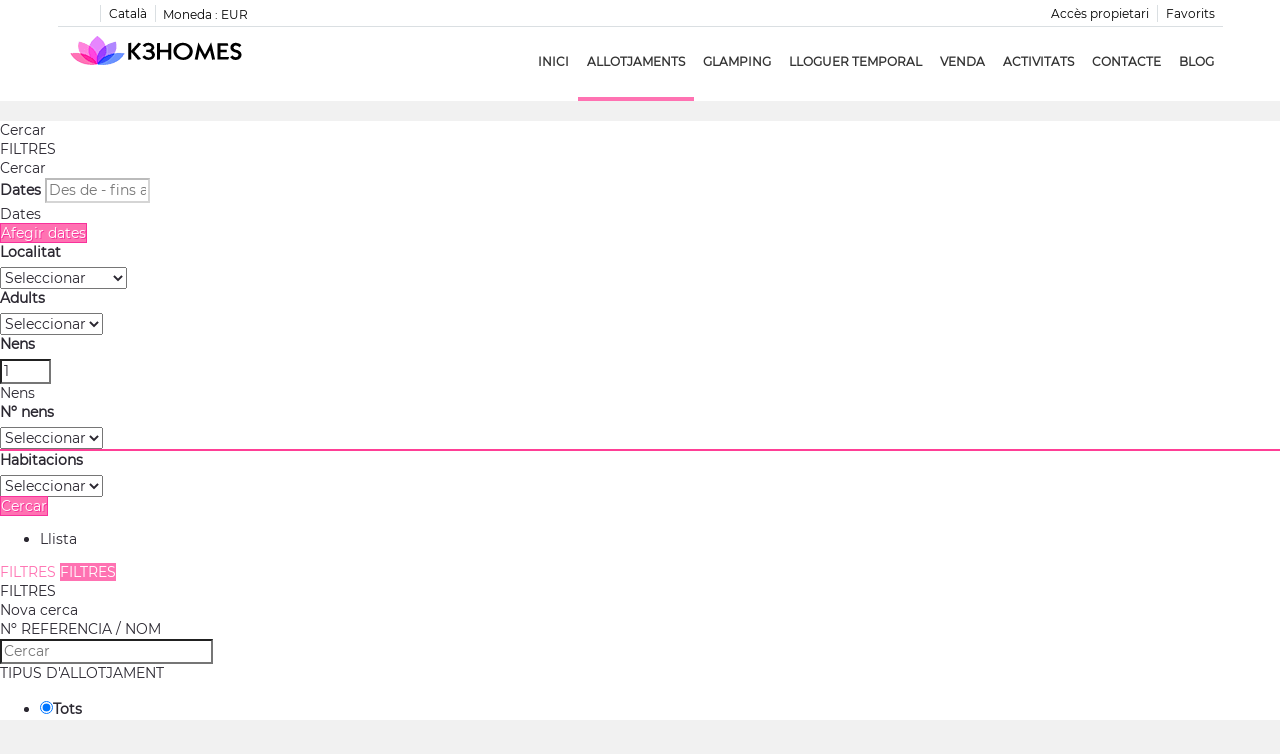

--- FILE ---
content_type: text/html; charset=utf-8
request_url: https://www.k3homes.com/ca/lloguer/lloguer-p0/tag-mascotes-benvingudes/?pagina=3
body_size: 22541
content:
<!DOCTYPE>
<html lang="ca" ontouchstart="">
  <head>
    <meta http-equiv="X-UA-Compatible" content="IE=edge" />
                <script type="text/javascript">
            if ('serviceWorker' in navigator) {
              const urlOLB = getRewriteUrl();
              const urlServiceWorker = urlOLB + 'default/js/serviceWorker/serviceWorker.js';

              navigator.serviceWorker
                .register(urlServiceWorker, { scope: './' }).then(function(registration) {
                  console.log('Service worker registration succeeded:', registration);
                }).catch(function(error) {
                  console.log('Service worker registration failed:', error);
                });
            }

            function getRewriteUrl() {
              const urlOLB = "https://www.k3homes.com/ca/lloguer/";
              const urlWeb = urlOLB.replace(/https?\:\/\//, '');
              const urlRewrite = urlWeb.substring(urlWeb.indexOf('/'));

              return urlRewrite;
            }
          </script>
                <link rel="preload" href="https://fwk.avantio.com/assets/fonts/fonts.css" as="style" onload="this.rel='stylesheet';">

                  <link rel="stylesheet" href="https://crs.avantio.com/min/?g=css&modules=redesign,default,distances-form&type=vendor&typeView=results&v=1765238406" type="text/css">
          <link rel="stylesheet" href="https://crs.avantio.com/min/?g=css&modules=redesign,default,rentals,redesign-responsive&type=main&typeView=results&v=1765238406" type="text/css">
        
        <TITLE>Apartaments, bungalows and villes - For rent  apartaments, bungalows and villes - pàgina 3</TITLE>
            <meta name="description" content="Reserva online apartaments, bungalows and villes per a la teva estada.">
            <meta name="keywords" content="For rent apartaments, bungalows and villes in L'Escala and Puerto Rico, For rent of apartaments, bungalows and villes in L'Escala and Puerto Rico, For rent apartaments, bungalows and villes L'Escala and Puerto Rico">
            <meta name="language" content="ca">
            <meta name="viewport" content="width=device-width, initial-scale=1.0, maximum-scale=1.0, user-scalable=0" />
            <meta content=Holidays name=classification>
            <meta name="revisit-after" content="1 month">
            <meta name="rating" content="General">
            <meta name="robots" content="index, follow">
            <meta property="og:type" content="website" />
            <meta property="og:title" content="Apartaments, bungalows and villes - For rent  apartaments, bungalows and villes"/>
            <meta property="og:description" content="Reserva online apartaments, bungalows and villes per a la teva estada."/>
            <meta property="og:url" content="https://www.k3homes.com/ca/lloguer/lloguer-lloguers-d0/"/>
            <meta property="og:image" content="https://www.k3homes.com/ca/lloguer/datosBroker/bk_k3homes/imagenes/bk_k3homes_cabeceraEmail.gif"/>
        <meta http-equiv="Content-Type" content="text/html; charset=utf-8"><link rel="canonical" href="https://www.k3homes.com/ca/lloguer/lloguer-lloguers-d0/" /><link rel="alternate" hreflang="es" href="https://www.k3homes.com/alquiler/alquiler-alquileres-d0/?pagina=3" /><link rel="alternate" hreflang="en" href="https://www.k3homes.com/en/rentals/holidays-rentals-rentals-d0/?pagina=3" /><link rel="alternate" hreflang="fr" href="https://www.k3homes.com/fr/location/location-locations-d0/?pagina=3" /><link rel="alternate" hreflang="ca" href="https://www.k3homes.com/ca/lloguer/lloguer-lloguers-d0/?pagina=3" /><link rel="alternate" hreflang="ru" href="https://www.k3homes.com/ru/arenda/-d0/?pagina=3" /><link rel='prev' href='https://www.k3homes.com/ca/lloguer/lloguer-lloguers-d0/?pagina=2'><link rel='next' href='https://www.k3homes.com/ca/lloguer/lloguer-lloguers-d0/?pagina=4'><!--[if lt IE 7]>
<script language="JavaScript">
function correctPNG() // correctly handle PNG transparency in Win IE 5.5 & 6.
{
  var arVersion = navigator.appVersion.split("MSIE")
  var version = parseFloat(arVersion[1])
  if ((version >= 5.5) && (document.body.filters))
    {
      for(var i=0; i<document.images.length; i++)
      {
        var img = document.images[i]
        var imgName = img.src.toUpperCase()
        if (imgName.substring(imgName.length-3, imgName.length) == "PNG")
        {
          var imgID = (img.id) ? "id='" + img.id + "' " : ""
          var imgClass = (img.className) ? "class='" + img.className + "' " : ""
          var imgTitle = (img.title) ? "title='" + img.title + "' " : "title='" + img.alt + "' "
          var imgStyle = "display:inline-block;" + img.style.cssText
          if (img.align == "left") imgStyle = "float:left;" + imgStyle
          if (img.align == "right") imgStyle = "float:right;" + imgStyle
          if (img.parentElement.href) imgStyle = "cursor:hand;" + imgStyle
          var strNewHTML = "<span " + imgID + imgClass + imgTitle
          + " style=\"" + "width:" + img.width + "px; height:" + img.height + "px;" + imgStyle + ";"
          + "filter:progid:DXImageTransform.Microsoft.AlphaImageLoader"
          + "(src=\'" + img.src + "\', sizingMethod='scale');\"></span>"
           img.outerHTML = strNewHTML
           i = i-1
          }
        }
      }
}
window.attachEvent("onload", correctPNG);
</script>
<![endif]--><script>function disabled() {}</script>
<script>
  window.jQuery || document.write('<script src="https://crs.avantio.com/default/js/jquery-3.4.1.min.js"><\/script>');
</script>
  <script src="https://www.google.com/recaptcha/api.js?render="></script>
  <script>window.recaptchaSiteKey = "";</script>
  <script>
    $(document).ready(function() {
      if (!$.cookie("acceptedCookies")) {
        document.cookie = "GTM_ID=" + encodeURIComponent("GTM-K8KRN2FD") + "; Path=/; Secure";
      }
    });
  </script>
<script>
	// Define fbq function
  !function(f,b,e,v,n,t,s)
  {if(f.fbq)return;n=f.fbq=function(){n.callMethod?
  n.callMethod.apply(n,arguments):n.queue.push(arguments)};
  if(!f._fbq)f._fbq=n;n.push=n;n.loaded=!0;n.version='2.0';
  n.queue=[];t=b.createElement(e);t.async=!0;
  t.src=v;s=b.getElementsByTagName(e)[0];
  s.parentNode.insertBefore(t,s)}(window, document,'script',
  'https://connect.facebook.net/en_US/fbevents.js');
  // Set facebook pixel consent
	fbq('consent', 'revoke');

	// Define dataLayer and the gtag function.
	window.dataLayer = window.dataLayer || [];
	function gtag(){dataLayer.push(arguments);}
	// Set ad_storage and analytics_storage.
	gtag('consent', 'default', {
		'analytics_storage': 'denied',
		'ad_storage': 'denied',
    'ad_user_data': 'denied',
    'ad_personalization': 'denied',
    'personalization_storage': 'denied',
    'functionality_storage': 'denied',
    'security_storage': 'denied'
	});
	gtag('set', 'ads_data_redaction', true);
</script><script>(function(w,d,s,l,i){w[l]=w[l]||[];w[l].push({'gtm.start':
new Date().getTime(),event:'gtm.js'});var f=d.getElementsByTagName(s)[0],
j=d.createElement(s),dl=l!='dataLayer'?'&l='+l:'';j.async=true;j.src=
'//www.googletagmanager.com/gtm.js?id='+i+dl;f.parentNode.insertBefore(j,f);
})(window,document,'script','dataLayer','GTM-K8KRN2FD');</script>
 </head>
<body>
  <!-- Google Tag Manager -->
<noscript><iframe src="//www.googletagmanager.com/ns.html?id=GTM-K8KRN2FD"
height="0" width="0" style="display:none;visibility:hidden"></iframe></noscript>
<!-- End Google Tag Manager -->

      <script type="text/javascript" src="https://crs.avantio.com/default/js/lazyLoad.js" defer></script>
    
  <div id="all">

<script>
  (function () {
    var link = document.createElement('link');
    link.type = 'image/x-icon';
    link.rel = 'shortcut icon';
    link.href = '/child/assets/img/favicon.ico';
    document.getElementsByTagName('head')[0].appendChild(link);
   }());
</script>


<link rel="stylesheet" href="/app/css/its--style.css"><link rel="stylesheet" href="https://fwk.avantio.com/assets/core-7.0/css/update.css"><link rel="stylesheet" href="https://fwk.avantio.com/assets/fonts/fontlibrary/css/fontlibrary.css"><link rel="stylesheet" href="/child/assets/css/style.css"><link rel="stylesheet" href="/child/assets/css/top.css">
        <!--[if lt IE 9]>
		<script src="https://oss.maxcdn.com/html5shiv/3.7.2/html5shiv.min.js"></script>
		<script src="https://oss.maxcdn.com/respond/1.4.2/respond.min.js"></script>
        <![endif]-->
<div class="its--online-fix" data-template="2">
<div id="top">

<script>
  document.addEventListener('DOMContentLoaded', function() {
    jQuery('.dropdown-menu.dropdown-menu-right[role="languages"] > li').each((e,i) => i.firstChild.href = i.firstChild.href.replace(/blog.k3homes.com/g, 'www.k3homes.com'))
  });
</script>

<header id="header"  class="its--wrapper-full header-block-its-light  ">
  
  <div id="its--container_cook" data-url="https://fwk.avantio.com/services/setCookieLogs.php" style="display:none" class="its--wrapper-full cookies-block-its-light" tabindex="1">
  <div class="its--container-fluid">
    <p class="cookie_title">
      Ens importa la teva privacitat    </p>
    <p class="cookie_description">
      Utilitzem cookies estrictament necessàries per proporcionar el funcionament adequat del lloc web, així com cookies relatives a la millora i personalització de la teva experiència al lloc web, per a la realització d'anàlisis estadístiques així com per proporcionar-te anuncis basats en els teus interessos. Pots acceptar o rebutjar les cookies fent clic al botó "Acceptar totes" o "Rebutjar" respectivament o, al contrari, configurar-les segons les teves preferències fent clic al botó "Configurar". Per obtenir més informació, pots visitar la nostra       <a class="enlacePolitica fwk-color"> Política de Cookies.</a>
          </p>
    <div class="cookie_selections">
      <form id="cookies" data-bk="bk_k3homes" data-lang="CA" data-url="https://fwk.avantio.com/services/getCookieInfo.php">
        <div class="cookies_actions">
          <a id="its--selectionCookies" class="fwk-color fwk-border">Configurar</a>
          <a id="its--denyCookies" class="fwk-bg fwk-color-cont ">Rebutjar</a>
          <a id="its--allCookies" class="fwk-bg fwk-color-cont ">Acceptar totes</a>
        </div>
      </form>
    </div>
  </div>

  <div class="popup_cookies__text fwk-bg-cont" style="display: none;">
    <div class="title">
      <div class="text">Política de cookies</div>
    </div>
    <div class="widget_inner">
      <div id="contentPoliticaCookies">
<p><strong>POLÍTICA DE COOKIES</strong></p>
<p> </p>
<p><strong>¿Qué son las cookies?</strong></p>
<p> </p>
<p>Una cookie es un fichero que se descarga en su ordenador al acceder a determinadas páginas web. Las cookies permiten a una página web, entre otras cosas, almacenar y recuperar información sobre hábitos de navegación de un usuario o de su equipo y, dependiendo de la información que contengan y de la forma que utilice su equipo, pueden utilizarse para reconocer al usuario.</p>
<p> </p>
<p><strong>¿Para qué se utilizan las cookies y cuáles son?</strong></p>
<p> </p>
<p>Los tipos de cookies existentes son varios, y se pueden utilizar para una serie de finalidades distintas. Las principales son:</p>
<p>                             </p>
<p> </p>
<p>• Cookies técnicas: Son aquéllas que permiten al usuario la navegación a través de la página web o aplicación y la utilización de las diferentes opciones o servicios que en ella existen. Por ejemplo, controlar el tráfico y la comunicación de datos, identificar la sesión, acceder a las partes web de acceso restringido, recordar los elementos que integran un pedido, realizar la solicitud de inscripción o participación en un evento, utilizar elementos de seguridad durante la navegación y almacenar contenidos para la difusión de videos o sonido.</p>
<p>También pertenecen a esta categoría, por su naturaleza técnica, aquellas cookies que permiten la gestión, de la forma más eficaz posible, de los espacios publicitarios que, como un elemento más de diseño o “maquetación” del servicio ofrecido al usuario, el editor haya incluido en una página web, aplicación o plataforma en base a criterios como el contenido editado, sin que se recopile información de los usuarios con fines distintos, como puede ser personalizar ese contenido publicitario u otros contenidos.</p>
<p> </p>
<p>• Cookies de preferencias o personalización: Son aquéllas que permiten al usuario acceder al servicio con algunas características de carácter general predefinidas en su terminal o que el propio usuario defina. Por ejemplo, el idioma, el tipo de navegador a través del cual accede al servicio, el diseño de contenidos seleccionado, geolocalización del terminal y la configuración regional desde donde se accede al servicio.</p>
<p> </p>
<p>• Cookies de análisis: son aquellas cookies que bien, tratadas por nosotros o por terceros, nos permiten cuantificar el número de usuarios y así realizar la medición y análisis estadístico de la utilización que hacen los usuarios del servicio. Para ello se analiza la navegación y comportamiento de un usuario en la página web con el fin de introducir mejoras en función del análisis de los datos de uso que hacen los usuarios del servicio.</p>
<p> </p>
<p> </p>
<p>• Cookies de publicidad comportamental: son aquellas que almacenan información del comportamiento de los usuarios obtenida a través de la observación continuada de sus hábitos de navegación, lo que permite desarrollar un perfil específico para mostrar publicidad en función del mismo.</p>
<p> </p>
<ul>
<li>En función de su durabilidad pueden ser:</li>
</ul>
<p>-      Cookies de sesión: Su vigencia expira al cerrar el navegador</p>
<p>-      Cookies persistentes: Su vigencia puede ser variable, pues los datos siguen almacenados en el terminal y pueden ser accedidos y tratados durante un periodo definido por el responsable de la cookie. Estas desaparecen una vez que han cumplido el objetivo que motivó su instalación o cuando el usuario procede a su borrado manual.</p>
<p> </p>
<p>Además, estas cookies podrán ser propias o de terceros. Las cookies de tipo "Propias" son utilizadas sólo por el propietario de esta web. Es decir, se envían al equipo terminal del usuario desde un equipo o dominio gestionado por el propio editor y desde el que se presta el servicio solicitado por el usuario. Las cookies "De terceros", en cambio, son aquellas que se envían al equipo terminal del usuario desde un equipo o dominio que no es gestionado por el editor, sino por otra entidad que trata los datos obtenidos través de las cookies. Un ejemplo de ello son los servicios estadísticos de Google Analytics y Comscore.</p>
<p> </p>
<p><strong><em>Detalle de las cookies utilizadas en esta página web</em></strong></p>
<p>En nuestra página web el usuario podrá encontrar algunas de las cookies descritas anteriormente. Sin perjuicio de su derecho a limitar y / o rechazar estas cookies libremente (todas o algunas de ellas), le informamos que el detalle de las cookies utilizadas en esta página web es el siguiente:</p>
<p> </p>
<p> </p>
<table>
<tbody>
<tr>
<td width="73">
<p><strong>Nombre</strong></p>
</td>
<td width="57">
<p><strong>Tipo</strong></p>
</td>
<td width="151">
<p><strong>Tercero que la gestiona (en su caso)</strong></p>
</td>
<td width="76">
<p><strong>Duración</strong></p>
</td>
<td width="239">
<p><strong>Propósito</strong></p>
</td>
</tr>
<tr>
<td width="73">
<p><em>CONSENT</em></p>
</td>
<td width="57">
<p>Terceros</p>
</td>
<td width="151">
<p>Google Analytics. Puede consultar más información en su política propia: <a href="https://developers.google.com/analytics/devguides/collection/analyticsjs/cookie-usage">https://developers.google.com/analytics/devguides/collection/analyticsjs/cookie-usage</a></p>
</td>
<td width="76">
<p>Ilimitada</p>
</td>
<td width="239">
<p>Recoger información sobre la navegación de los usuarios por el sitio con el fin de conocer el origen de las visitas y otros datos similares a nivel estadístico. No obtiene datos de los nombres o apellidos de los usuarios ni de la dirección postal concreta desde donde se conectan.</p>
<p> </p>
</td>
</tr>
<tr>
<td width="73">
<p><em>NID</em></p>
</td>
<td width="57">
<p>Terceros</p>
</td>
<td width="151">
<p>Google Analytics. Puede consultar más información en su política propia.</p>
</td>
<td width="76">
<p>6 meses</p>
</td>
<td width="239">
<p>Recogida de datos por Google</p>
</td>
</tr>
<tr>
<td width="73">
<p><em> PREF</em></p>
</td>
<td width="57">
<p>Terceros</p>
</td>
<td width="151">
<p>Google. Puede consultar más información en su política propia: <a href="https://policies.google.com/technologies/types?hl=es">https://policies.google.com/technologies/types?hl=es</a> </p>
</td>
<td width="76">
<p>2 años</p>
</td>
<td width="239">
<p>Cookie que almacena las preferencias de configuración, tales como idioma preferido, número de resultados de búsqueda mostrados por página o activación del filtro SafeSearch de Google. </p>
</td>
</tr>
<tr>
<td width="73">
<p><em>VISITOR_ INFO1_LIVE</em></p>
</td>
<td width="57">
<p>Terceros</p>
</td>
<td width="151">
<p>Youtube. Puede consultar más información en su política propia: <a href="https://policies.google.com/technologies/types?hl=es">https://policies.google.com/technologies/types?hl=es</a> </p>
</td>
<td width="76">
<p>240 días aproximadamente</p>
</td>
<td width="239">
<p>Mostrarte los anuncios más relevantes.</p>
</td>
</tr>
<tr>
<td width="73">
<p>YSC</p>
</td>
<td width="57">
<p>Terceros</p>
</td>
<td width="151">
<p>Google. Puede consultar más información en su política propia.</p>
</td>
<td width="76">
<p>Sesión</p>
</td>
<td width="239">
<p>Mide las reproducciones de videos realizadas por el usuario y registra los eventos de “Me gusta” o “Compartir video”</p>
</td>
</tr>
<tr>
<td width="73">
<p>remote_sid</p>
</td>
<td width="57">
<p>Terceros</p>
</td>
<td width="151">
<p>Google. Puede consultar más información en su política propia.</p>
</td>
<td width="76">
<p>Sesión</p>
</td>
<td width="239">
<p>Cookie técnica para el servicio de vídeo de Youtube</p>
</td>
</tr>
</tbody>
</table>
<p> </p>
<p>El responsable de los datos recopilados por las cookies propias será el editor de la web. Puede consultar información sobre el mismo y sobre los tratamientos de datos que realiza en la Política de Privacidad de esta misma web. Los datos recopilados por nuestras cookies se conservaran mientras el interesado no solicite su supresión, sin perjuicio del cumplimiento de las obligaciones legales al respecto. Usted tendrá derecho a derecho a solicitar el <strong>acceso</strong> a los datos personales recopilados, a su <strong>rectificación</strong> o <strong>supresión</strong>, a la <strong>limitación</strong> de su tratamiento, o a <strong>oponerse</strong> al tratamiento, así como el derecho a la <strong>portabilidad</strong> de los datos. Además, también tiene el derecho a <strong>retirar el consentimiento en cualquier momento</strong>, sin que ello afecte a la licitud del tratamiento basado en el consentimiento previo a su retirada. Estos datos no serán cedidos a terceros ni se realizaran transferencias internacionales de los mismos.</p>
<p>En el caso de aceptación de cookies de terceros, los datos serán de uso de la entidad que envía y gestiona dichas cookies. Puede consultar más información al respecto en las Políticas propias de estos terceros, a las que puede acceder haciendo click en los enlaces indicados en el cuadro anterior. Tenga en cuenta que, si acepta las cookies de terceros, deberá eliminarlas desde las opciones del navegador o desde el sistema ofrecido por el propio tercero. Puedes informarte de las cesiones de datos y transferencias a terceros países que, en su caso, realizan los terceros identificados en esta política de cookies en sus correspondientes políticas.</p>
<p>En caso de que sienta vulnerados sus derechos en lo concerniente a la protección de sus datos personales, especialmente cuando no haya obtenido satisfacción en el ejercicio de sus derechos, puede presentar una reclamación ante la Autoridad de Control en materia de Protección de Datos competente a través de su sitio web: <a href="http://www.aepd.es/">www.aepd.es</a>.</p>
<p> </p>
<p><strong>¿Cómo puedo desactivar o eliminar las cookies de terceros?</strong></p>
<p> </p>
<p>Puede usted permitir, bloquear o eliminar las cookies instaladas en su equipo mediante la configuración de las opciones del navegador instalado en su ordenador:</p>
<p> </p>
<p>Firefox</p>
<p> </p>
<p><a href="http://support.mozilla.org/es/kb/habilitar-y-deshabilitar-cookies-que-los-sitios-we">http://support.mozilla.org/es/kb/habilitar-y-deshabilitar-cookies-que-los-sitios-we</a></p>
<p> </p>
<p>Chrome</p>
<p> </p>
<p><a href="http://support.google.com/chrome/bin/answer.py">http://support.google.com/chrome/bin/answer.py?hl=es&answer=95647</a>  </p>
<p> </p>
<p>Explorer:</p>
<p> </p>
<p><a href="http://windows.microsoft.com/es-es/windows7/how-to-manage-cookies-in-internet-exp%20lorer-9">http://windows.microsoft.com/es-es/windows7/how-to-manage-cookies-in-internet-exp lorer-9</a></p>
<p> </p>
<p>Safari</p>
<p> </p>
<p><a href="http://support.apple.com/kb/ph5042">http://support.apple.com/kb/ph5042</a></p>
<p> </p>
<p>Opera</p>
<p> </p>
<p><a href="http://help.opera.com/Windows/11.50/">http://help.opera.com/Windows/11.50/es-ES/cookies.html</a></p>
<p> </p>
<p> </p>
<p>Otros navegadores</p>
<p> </p>
<p>Consulte la documentación del navegador que tenga instalado.</p>
<p> </p>
<p> </p>
<p>Complemento de inhabilitación para navegadores de Google Analytics</p>
<p> </p>
<p>Si desea rechazar las cookies analíticas de Google Analytics en todos los navegadores, de forma que no se envíe información suya a Google Analytics, puede descargar un complemento que realiza esta función desde este enlace: <a href="https://tools.google.com/dlpage/gaoptout">https://tools.google.com/dlpage/gaoptout</a>.</p>
<p><br /><br /></p></div>    </div>
    <div class="cookies_actions">
      <a class="fwk-color fwk-border its--closeCookies">Tancar</a>
    </div>
  </div>

  <div class="popup_cookies fwk-bg-cont" style="display: none;">
    <div class="title">
      <div class="text">Configuració de les galetes</div>
    </div>
    <form action="">
      <div class="cookies_options">
        <div class="text">En prémer "Guardar configuració", es guardarà la selecció de cookies que hagis fet. Si no has seleccionat cap opció, prémer aquest botó equivaldrà a rebutjar totes les cookies.</div>
        <div class="its--row inputs">
          <div class="its--row checks">
            <div class="its--col-sm-9 cookies-description">
              <label class="tooltip"><i class="icon-right-open"></i>Necessàries</label>
            </div>
            <div class="its--col-sm-3">
              <input id="necessary" type="checkbox" name="necessary" checked disabled/><span>Activades sempre</span>
            </div>
          </div>

          <div class="its--row description">
            <div class="its--col-sm-12">
              <p class="info-options" style="display: none;">Cookies estrictament necessàries per prestar un servei o contingut sol·licitat per l'usuari. Aquestes es preocupen d'aspectes tècnics com identificar registres i gestionar preferències d'eines en l'ús, interacció i localització de l'accés als continguts.</p>
              <div id="necessary_cookies" style="display: none;"></div>
            </div>
          </div>
          <hr>

          <div class="its--row checks">
            <div class="its--col-sm-9 cookies-description">
              <label class="tooltip"><i class="icon-right-open"></i>Funcionals</label>
            </div>
            <div class="its--col-sm-3">
              <input id="functionallity" class="fwk-bg-checked-before" type="checkbox" name="functionallity"/>
            </div>
          </div>
          <div class="its--row description">
            <div class="its--col-sm-12">
              <p class="info-options" style="display: none;">Les cookies funcionals proporcionen a l'usuari informació que enriqueix l'experiència de navegació, com ara mostrar el pronòstic del temps basat en la seva ubicació.</p>
              <div id="functionallity_cookies" style="display: none;"></div>
            </div>
          </div>
          <hr>

          <div class="its--row checks">
            <div class="its--col-sm-9 cookies-description">
              <label class="tooltip"><i class="icon-right-open"></i>Estadístiques i Analítiques</label>
            </div>
            <div class="its--col-sm-3">
              <input id="analysis" type="checkbox" class="fwk-bg-checked-before" name="analysis"/>
            </div>
          </div>

          <div class="its--row description">
            <div class="its--col-sm-12">
              <p class="info-options" style="display: none;">Aquestes cookies recullen informació relativa a l'ús de la pàgina, com ara la permanència en pàgina i els continguts visitats pels lectors per mesurar el seu rendiment i millorar la navegació.<br>
Els objectius principals que persegueixen aquest tipus de cookies són:<br>
Permetre la identificació anònima dels usuaris navegants i, per tant, el comptatge aproximatiu del nombre de visitants.<br>
Identificar de manera anònima els continguts més visitats.<br>
Saber si l'usuari que està accedint és nou o repeteix visita.</p>
              <div id="analysis_cookies" style="display: none;"></div>
            </div>
          </div>

          <hr>

          <div class="its--row checks">
            <div class="its--col-sm-9 cookies-description">
              <label class="tooltip"><i class="icon-right-open"></i>Publicitàries</label>
            </div>
            <div class="its--col-sm-3">
              <input id="marketing" type="checkbox" class="fwk-bg-checked-before" name="marketing"/>
            </div>
          </div>
          <div class="its--row description">
            <div class="its--col-sm-12">
              <p class="info-options" style="display: none;">Aquestes cookies obtenen informació de la navegació de l'usuari per gestionar espais publicitaris i oferir contingut més rellevant i de qualitat basat en els seus gustos.</p>
              <div id="marketing_cookies" style="display: none;"></div>
            </div>
          </div>
          <div class="cookies_actions">
            <a id="its--closeCookies" class="fwk-color fwk-border">Tancar</a>
            <a id="its--acceptedCookies" class="fwk-bg fwk-color-cont ">Guardar configuració</a>
          </div>
        </div>
      </div>
    </form>
  </div>
</div>
<div id="top-banner" style="display:none; background-color: #3d424a">
    <input type="hidden" id="actTopBanHome" value="1">
    <input type="hidden" id="actTopBanListViewAcc" value="1">
    <input type="hidden" id="actTopBanDetViewAcc" value="1">
    <span style="color: #e9b4ed">¡Reservant mitjançant la nostra web trobaràs sempre el millor preu que a qualsevol altre portal!</span>
        <i class="icon-cancel" style="color: #e9b4ed"></i>
</div>
    <div id="upper_header">
    <div class="its--container">
      <div class="its--row">
        <div class="its--col-xs-12">
          <div class="preheader-item-left item-social_media" id="social_media">  <ul>
          <li><a href="https://www.facebook.com/k3homesplaces" target="_blank" class="icon-facebook"></a></li>
          <li><a href="https://www.linkedin.com/company/k3homes-com" target="_blank" class="icon-linkedin"></a></li>
          <li><a href="https://www.instagram.com/k3homes_holidays/" target="_blank" class="icon-instagram"></a></li>
      </ul>
<div class="separador"></div></div><div class="preheader-item-left item-idiomas" id="idiomas">
<div class="dropdown">
  <a class="btn btn-link dropdown-toggle btn-xs " id="dropdownLang" data-href="www.k3homes.com/ca" data-iso="CA" data-toggle="dropdown">
    
    Català
     
      <span class="icon icon-down-open"></span>
      </a>

      <ul class="dropdown-menu dropdown-menu-right" role="languages" aria-labelledby="dropdownLang">
      <li><a data-iso="ES" tabindex="-1" href="https://www.k3homes.com/alquiler/alquiler-alquileres-d0/">Español (ES)</a></li><li><a data-iso="EN" tabindex="-1" href="https://www.k3homes.com/en/rentals/holidays-rentals-rentals-d0/">English (UK)</a></li><li><a data-iso="FR" tabindex="-1" href="https://www.k3homes.com/fr/location/location-locations-d0/">Français</a></li><li><a data-iso="RU" tabindex="-1" href="https://www.k3homes.com/ru/arenda/-d0/">Русский</a></li>    </ul>
  </div><div class="separador"></div></div><div class="preheader-item-left item-multimoneda" id="multimoneda">    <div class="dropdown currency">
      <div class="dropdown-toggle" data-toggle="dropdown" data-qa="currency_selector">
        <span>Moneda :</span>
        <span id="select_monedas">EUR</span>
        <span class="icon icon-down-open"></span>
      </div>
      <div class="contenedor_dropDown">
        <ul class="dropdown-menu arrow_box_dropdown">
          <li class="title">
            <b>Seleccione la seva divisa</b>
          </li>

                      <li>
              <a href="javascript:setCookieCurrency('www.k3homes.com', 'bk_k3homes', 978, 1);">
                <span>EUR</span><span class="simboloMoneda">€</span> 
              </a>
            </li>
                      <li>
              <a href="javascript:setCookieCurrency('www.k3homes.com', 'bk_k3homes', 826, 1);">
                <span>GBP</span><span class="simboloMoneda">£</span> 
              </a>
            </li>
                      <li>
              <a href="javascript:setCookieCurrency('www.k3homes.com', 'bk_k3homes', 840, 1);">
                <span>USD</span><span class="simboloMoneda">US$</span> 
              </a>
            </li>
                  </ul>
      </div>
    </div>
</div><div class="preheader-item-right item-favoritosMarkup" id="favoritosMarkup">

  <a href="https://www.k3homes.com/ca/lloguer/favorits/" class="btn btn-link btn-xs">
    <span class="contentFavoritos"><i class="icon icon-heart-filled "></i></span> Favorits  </a>
<div class="separador"></div></div><div class="preheader-item-right item-login">
<a href="https://www.k3homes.com/ca/acces-propietari" class="btn btn-link btn-xs">Accès propietari</a>
</div>        </div>
      </div>
    </div>
  </div>
  
  <div id="lower_header">
    <div class="its--container">
      <div class="its--row">
        <div id="logo" class=" its--col-sm-3 its--col-xs-9 ">
        <a href='https://www.k3homes.com/ca/'><img src='/child/assets/img/logo.png' alt='K3HOMES' /></a>          
        </div>
        <div id="toggle_nav" class=" visible-xs-inline-block its--col-xs-3  visible-xs-inline-block  navbar navbar-default">
          <button id="navegacion_btn" type="button" class="navbar-toggle collapsed " data-toggle="collapse" data-target="#main-nav">
            <span class="sr-only">Menu</span>
            <span class="icon-bar"></span>
            <span class="icon-bar"></span>
            <span class="icon-bar"></span>
          </button>
        </div>
                <div id="mobile_menu">
                    <span id="navegacion_close" class="icon-cancel"></span>
                    <ul class="nav navbar-nav">
            <li id="nav-inicio" ><a  href="https://www.k3homes.com/ca" >Inici</a></li><li id="nav-alquiler" class='its--item_active'><a  href="https://www.k3homes.com/ca/lloguer/lloguer-lloguers-d0/" >Allotjaments</a></li><li id="nav-glamping" ><a  href="https://www.k3homes.com/ca/lloguer/lloguer-lloguers-d0/tag-glamping/" >Glamping</a></li><li id="nav-alquilerLE" ><a  href="https://www.k3homes.com/ca/lloguer-llarga-estada/lloguer-lloguers-d0/" >Lloguer Temporal</a></li><li id="nav-venta" ><a  href="https://www.k3homes.com/ca/vendes/vendes-d0/" >Venda</a></li><li id="nav-ofertas" ><a  href="https://www.k3homes.com/ca/activitats/" >Activitats</a></li><li id="nav-contacto" ><a  href="https://www.k3homes.com/ca/contacte/" >Contacte</a></li><li id="nav-blog" ><a target="_blank" href="https://www.k3homes.com/blog/ca" >Blog</a></li>          </ul>
          <ul class="nav navbar-nav">
            <div class="preheader-item-left item-social_media" id="social_media">  <ul>
          <li><a href="https://www.facebook.com/k3homesplaces" target="_blank" class="icon-facebook"></a></li>
          <li><a href="https://www.linkedin.com/company/k3homes-com" target="_blank" class="icon-linkedin"></a></li>
          <li><a href="https://www.instagram.com/k3homes_holidays/" target="_blank" class="icon-instagram"></a></li>
      </ul>
<div class="separador"></div></div><div class="preheader-item-left item-idiomas" id="idiomas">
<div class="dropdown">
  <a class="btn btn-link dropdown-toggle btn-xs " id="dropdownLang" data-href="www.k3homes.com/ca" data-iso="CA" data-toggle="dropdown">
    
    Català
     
      <span class="icon icon-down-open"></span>
      </a>

      <ul class="dropdown-menu dropdown-menu-right" role="languages" aria-labelledby="dropdownLang">
      <li><a data-iso="ES" tabindex="-1" href="https://www.k3homes.com/alquiler/alquiler-alquileres-d0/">Español (ES)</a></li><li><a data-iso="EN" tabindex="-1" href="https://www.k3homes.com/en/rentals/holidays-rentals-rentals-d0/">English (UK)</a></li><li><a data-iso="FR" tabindex="-1" href="https://www.k3homes.com/fr/location/location-locations-d0/">Français</a></li><li><a data-iso="RU" tabindex="-1" href="https://www.k3homes.com/ru/arenda/-d0/">Русский</a></li>    </ul>
  </div><div class="separador"></div></div><div class="preheader-item-left item-multimoneda" id="multimoneda">    <div class="dropdown currency">
      <div class="dropdown-toggle" data-toggle="dropdown" data-qa="currency_selector">
        <span>Moneda :</span>
        <span id="select_monedas">EUR</span>
        <span class="icon icon-down-open"></span>
      </div>
      <div class="contenedor_dropDown">
        <ul class="dropdown-menu arrow_box_dropdown">
          <li class="title">
            <b>Seleccione la seva divisa</b>
          </li>

                      <li>
              <a href="javascript:setCookieCurrency('www.k3homes.com', 'bk_k3homes', 978, 1);">
                <span>EUR</span><span class="simboloMoneda">€</span> 
              </a>
            </li>
                      <li>
              <a href="javascript:setCookieCurrency('www.k3homes.com', 'bk_k3homes', 826, 1);">
                <span>GBP</span><span class="simboloMoneda">£</span> 
              </a>
            </li>
                      <li>
              <a href="javascript:setCookieCurrency('www.k3homes.com', 'bk_k3homes', 840, 1);">
                <span>USD</span><span class="simboloMoneda">US$</span> 
              </a>
            </li>
                  </ul>
      </div>
    </div>
</div><div class="preheader-item-right item-favoritosMarkup" id="favoritosMarkup">

  <a href="https://www.k3homes.com/ca/lloguer/favorits/" class="btn btn-link btn-xs">
    <span class="contentFavoritos"><i class="icon icon-heart-filled "></i></span> Favorits  </a>
<div class="separador"></div></div><div class="preheader-item-right item-login">
<a href="https://www.k3homes.com/ca/acces-propietari" class="btn btn-link btn-xs">Accès propietari</a>
</div>          </ul>
        </div>
                <div id="navigation" class=" its--col-sm-9 its--col-xs-12 ">
          <nav class="navbar navbar-default" role="navigation">
            <div class="collapse navbar-collapse" id="main-nav">
              <ul class="nav navbar-nav">
                <li id="nav-inicio" ><a  href="https://www.k3homes.com/ca" >Inici</a></li><li id="nav-alquiler" class='its--item_active'><a  href="https://www.k3homes.com/ca/lloguer/lloguer-lloguers-d0/" >Allotjaments</a></li><li id="nav-glamping" ><a  href="https://www.k3homes.com/ca/lloguer/lloguer-lloguers-d0/tag-glamping/" >Glamping</a></li><li id="nav-alquilerLE" ><a  href="https://www.k3homes.com/ca/lloguer-llarga-estada/lloguer-lloguers-d0/" >Lloguer Temporal</a></li><li id="nav-venta" ><a  href="https://www.k3homes.com/ca/vendes/vendes-d0/" >Venda</a></li><li id="nav-ofertas" ><a  href="https://www.k3homes.com/ca/activitats/" >Activitats</a></li><li id="nav-contacto" ><a  href="https://www.k3homes.com/ca/contacte/" >Contacte</a></li><li id="nav-blog" ><a target="_blank" href="https://www.k3homes.com/blog/ca" >Blog</a></li>              </ul>
            </div>
          </nav>
        </div>
              </div>
    </div>
  </div>
</header>
</div>
 <main id="main" class="its--wrapper-full">
	<div class="its--container-fluid">
		<div class="its--row">
			<div class="its--col-md-12">
				<!-- aquí se abre #centro -->
	<script type="text/javascript">
var xajaxRequestUri="https://www.k3homes.com/ca/lloguer/gestorFormulario.php";
var xajaxDebug=false;
var xajaxStatusMessages=false;
var xajaxWaitCursor=true;
var xajaxDefinedGet=0;
var xajaxDefinedPost=1;
var xajaxLoaded=false;
function xajax_buscando(){return xajax.call("buscando", arguments, 1);}
function xajax_resultados(){return xajax.call("resultados", arguments, 1);}
function xajax_edadesninyos(){return xajax.call("edadesninyos", arguments, 1);}
function xajax_edadesninyos2(){return xajax.call("edadesninyos2", arguments, 1);}
function xajax_calculaDispoLE(){return xajax.call("calculaDispoLE", arguments, 1);}
function xajax_calculaPrecio(){return xajax.call("calculaPrecio", arguments, 1);}
function xajax_showTarifas(){return xajax.call("showTarifas", arguments, 1);}
function xajax_appendTarifa(){return xajax.call("appendTarifa", arguments, 1);}
function xajax_appendDescuento(){return xajax.call("appendDescuento", arguments, 1);}
function xajax_showPeriodos(){return xajax.call("showPeriodos", arguments, 1);}
function xajax_calculaPrecioHotel(){return xajax.call("calculaPrecioHotel", arguments, 1);}
function xajax_refrescaCombos(){return xajax.call("refrescaCombos", arguments, 1);}
function xajax_autoComplete(){return xajax.call("autoComplete", arguments, 1);}
function xajax_insertaFavorito(){return xajax.call("insertaFavorito", arguments, 1);}
function xajax_codigoPromocional(){return xajax.call("codigoPromocional", arguments, 1);}
function xajax_guardaValoracionUtil(){return xajax.call("guardaValoracionUtil", arguments, 1);}
function xajax_getURLBusqueda(){return xajax.call("getURLBusqueda", arguments, 1);}
function xajax_getURLForm(){return xajax.call("getURLForm", arguments, 1);}
function xajax_setCookieCurrency(){return xajax.call("setCookieCurrency", arguments, 1);}
function xajax_enviaContacto(){return xajax.call("enviaContacto", arguments, 1);}
function xajax_calculaPrecioReserva(){return xajax.call("calculaPrecioReserva", arguments, 1);}
function xajax_changeUrlResultados(){return xajax.call("changeUrlResultados", arguments, 1);}
function xajax_sendByEmail(){return xajax.call("sendByEmail", arguments, 1);}
	</script>
	<script type="text/javascript" src="https://crs.avantio.com/default/js/xajax/xajax_js/xajax.js"></script>
	<script type="text/javascript">
window.setTimeout(function () { if (!xajaxLoaded) { alert('Error: the xajax Javascript file could not be included. Perhaps the URL is incorrect?\nURL: ./default/js/xajax/xajax_js/xajax.js'); } }, 6000);
	</script>
<script language="javascript">function openWindow() {}</script><div id='centro' class='bk_k3homes_busqueda'>  
<div id="sombra2" class="sombra_miniform">
    <div id="contenedor" class="contenedor_sidebar ">
        <div id="nuevosFiltros">
            <div id="filter_busqueda" class="bloque_filter" >
                <a href="javascript:void(0)" onclick="getNuevaBusqueda()"><i class="icon icon-search"></i>Cercar</a>
            </div>
            <div id="filter_features" class="bloque_filter" >
                <a href="javascript:void(0)" onclick="getNuevosFiltros()"><i class="icon icon-filter"></i>FILTRES</a>
            </div>
        </div>
        <div id="formulario_resultados">
            <div class="bloque_title">
                Cercar                <i class="icon icon-close" onclick="ocultaBusqueda()"></i>
            </div>
            <form name="formBusquedaAlquileres" id="formBusquedaAlquileres" method="POST" action="resultadosBusqueda.php?FRMClase=&FRMPais=0&FRMZona=&FRMRegion=&FRMProvincia=&FRMDestino=&FRMBarrio=&FRMNombre=&FRMEdificio=&bk=bk_k3homes&Idioma=CA&pagina=3&bk=bk_k3homes&Idioma=CA&pagina=3-W2604BCP0ZDAICA.html">
                <INPUT type="hidden" name="skin" value='redesign'>
                <INPUT type="hidden" name="galeriaDinamica" value="0" id="galeriaDinamica">
                <INPUT type="hidden" name="multiphoto" value="0" id="multiphoto">
                <INPUT type="hidden" name="FRMNuevaBusqueda" value='SI'>
                <INPUT type="hidden" name="FRMMiniBusqueda" value='SI'>
                <INPUT type="hidden" name="FORMULARIO" value=''>
                <INPUT type="hidden" name="FRMPurpose" id="FRMPurpose" value='ALQUILER'>
                <INPUT type="hidden" name="bk"  id="bk" value='bk_k3homes'>
                <INPUT type="hidden" name="idbk"  id="idbk" value='2604'>
                <INPUT type="hidden" name="Idioma" id="Idioma" value='CA'>
                <INPUT type="hidden" name="EdadesNinyos" id="EdadesNinyos" value=''>
                <INPUT type="hidden" name="esBk2"  id="esBk2" value=''>
                <INPUT type="hidden" name="FRMRegion" value="" id="FRMRegion">
                <INPUT type="hidden" name="FRMNombre" id="FRMNombre" value='' >
                <INPUT type="hidden" name="FRMOrden" id="FRMOrden" value="" >
                                                <INPUT type="hidden" name="BusquedaPor" value="ZONAS-REGIONES" id="BusquedaPor">
                <INPUT type="hidden" name="tiposPlural" id="tiposPlural" value='apartaments-bungalows-villes'>
                <INPUT type="hidden" name="ES_MINIFORM" id="ES_MINIFORM" value='1'>
                <INPUT type="hidden" name="show_filtro" id="show_filtro" value='0'>
                <INPUT type="hidden" name="EDAD_MAXIMA_NINYO" id="EDAD_MAXIMA_NINYO" value='14'>

                <INPUT type="hidden" name="seleccionObligadaZona"  id="seleccionObligadaZona" value='0'>
                <INPUT type="hidden" name="seleccionObligadaProvincia"  id="seleccionObligadaProvincia" value='0'>
                <INPUT type="hidden" name="seleccionObligadaRegionProvincia"  id="seleccionObligadaRegionProvincia" value='0'>
                <INPUT type="hidden" name="seleccionObligadaPoblacion"  id="seleccionObligadaPoblacion" value='0'>
                <INPUT type="hidden" name="seleccionObligadaTipo"  id="seleccionObligadaTipo" value='0'>

                <INPUT type="hidden" name="filtroNombre"  id="filtroNombre" value='1'>
                <INPUT type="hidden" name="filtroZonas"  id="filtroZonas" value='0'>
                <INPUT type="hidden" name="filtroRegionProvincia" id="filtroRegionProvincia" value='0'>
                <INPUT type="hidden" name="filtroProvincia" id="filtroProvincia" value='0'>
                <INPUT type="hidden" name="filtroDestino" id="filtroDestino" value='1'>
                <INPUT type="hidden" name="filtroBarrio" id="filtroBarrio" value='0'>
                <INPUT type="hidden" name="filtroClase" id="filtroClase" value='1'>
                <INPUT type="hidden" name="filtroUrbaEdif" id="filtroUrbaEdif" value='0'>
                <INPUT type="hidden" name="filtroCategoria" id="filtroCategoria" value='0'>
                <INPUT type="hidden" name="formularioPreferencias" id="formularioPreferencias" value='1'>

                <INPUT type="hidden" name="errorBusquedaDestino"  id="errorBusquedaDestino" value='Has de triar una Localidad'>
                <INPUT type="hidden" name="errorBusquedaProvincia"  id="errorBusquedaProvincia" value='Has de triar una Província'>
                <INPUT type="hidden" name="errorBusquedaRegionProvincia"  id="errorBusquedaRegionProvincia" value='Has de triar una Regió-Província'>
                <INPUT type="hidden" name="errorBusquedaZona"  id="errorBusquedaZona" value='Has de triar una Zona'>
                <INPUT type="hidden" name="errorBusquedaTipo"  id="errorBusquedaTipo" value='Per favor introdueixi el tipus d’allotjament'>
                <INPUT type="hidden" name="errorBusquedaAdultos"  id="errorBusquedaAdultos" value="Per favor introdueixi nombre de persones">
                <INPUT type="hidden" name="errorBusquedaNinyos"  id="errorBusquedaNinyos" value="Per favor introdueixi les edats dels nens">
                <INPUT type="hidden" name="cargandoDatos"  id="cargandoDatos" value='Carregant dades...'>
                <INPUT type="hidden" name="urlAlquiler"  id="urlAlquiler" value='lloguer'>
                <INPUT type="hidden" name="urlAlq"  id="urlAlq" value='lloguer'>
                <INPUT type="hidden" name="urlVac"  id="urlVac" value='de-vacaciones'>
                <INPUT type="hidden" name="textoMetasEn"  id="textoMetasEn" value='in'>
                <INPUT type="hidden" name="i18tiposPlural"  id="i18tiposPlural" value="1/apartaments;2/villes;3/hotels;4/aparhotels;6/pisos;7/locals-comercials;9/cases-rurals;10/garajes;13/chalets-adosados;14/estudis;19/cases;20/chalets;21/bungalows;22/fincas;27/mobile-home;28/alquiler-por-habitaciones;29/aticos;30/traspaso;31/vaixells;32/condominiums;33/cases-adossades;34/agroturismes;35/trullo;36/Cabanes;">
                <INPUT type="hidden" name="formatoUrl"  id="formatoUrl" value=1>
                <INPUT type="hidden" name="texto_todos"  id="texto_todos" value='Tots'>
                <INPUT type="hidden" name="texto_sin_categorias"  id="texto_sin_categorias" value='Sense categoríes'>
                <INPUT type="hidden" name="PreferenciasAvanzadas"  id="PreferenciasAvanzadas" value='Mes opcions'>
                <INPUT type="hidden" name="OcultarPreferenciasAvanzadas"  id="OcultarPreferenciasAvanzadas"  value='Ocultar opcions'>
                <INPUT type="hidden" name="Seleccionar"  id="Seleccionar"  value='Seleccionar'>
                <INPUT type="hidden" name="Margen_inicio_reserva"  id="Margen_inicio_reserva"  value='1'>
                <INPUT type="hidden" name="release_time_zone"  id="release_time_zone"  value=''>
                <INPUT type="hidden" name="RELEASE_MIN_PROPIEDAD"  id="RELEASE_MIN_PROPIEDAD"  value=''>
                <INPUT type="hidden" name="regional_conf_locale"  id="regional_conf_locale"  value=''>
                <INPUT type="hidden" name="limitMonths"  id="limitMonths"  value='24'>
                <input type="hidden" name="formSidebar" id="formSidebar" value="1"/>
                <input type="hidden" name="gridview_type" id="gridview_type" value="0"/>
                <input type="hidden" name="datePickerFormat" id="datePickerFormat" value="dd/mm/yy"/>
                <input type="hidden" name="firstDayOfWeek" id="firstDayOfWeek" value="1"/>
                <input type="hidden" name="tipoVista" id="tipoVista" value="1"/>
                <INPUT type="hidden" name="lockedRed" id="lockedRed" value="0">
                <INPUT type="hidden" name="halfDay" id="halfDay" value="0">
                <INPUT type="hidden" name="APP_PROTO"  id="APP_PROTO" value='https:'>
                <INPUT type="hidden" name="flexible-search" id="flexible-search" value="0">
                                <INPUT type="hidden" name="UrlOnline"  id="UrlOnline" value='1'>
                <INPUT type="hidden" name="rutaRewriteOnline"  id="rutaRewriteOnline" value='www.k3homes.com/ca'>
                <INPUT type="hidden" name="mostrar_favoritos"  id="mostrar_favoritos" value='1'>

                                <input type="hidden" name="FRMDormitorios" id="FRMDormitorios" class="targetRoomInput" value="0">
                                        <input type="hidden" id="FRMNinyos" name="FRMNinyos" id="FRMNinyos" value=""/>
                                                <fieldset id="miniform_online" >
                    <div id="form_minRespo">
                                                                <div class="dates">
                            <label class="label-title" for="travel-period">
                                <span class="buscarPor">Dates</span>
                            </label>
                            <span class="custom-input">
                                <input placeholder="Des de - fins al" name="travel-period" id="travel-period" type="text" class="buscador_home_input_dia resultados" value="" onclick="showDates()" size="8" readonly="true" disabled />
                            </span>
                            <input data-translation="Des de" name="FRMEntrada" id="FRMEntrada" type="hidden" value="" readonly="true" />
                            <input data-translation="fins al" name="FRMSalida" id="FRMSalida" type="hidden" value="" readonly="true" />
                            <input data-translation="nit,nits" name="FRMNoches" id="FRMNoches" type="hidden" value="" readonly="true" />
                            <div id="container_dates">
                                <div class="bloque_title">
                                    Dates                                    <i class="icon icon-close" onclick="hideDates()"></i>
                                </div>
                                <div class="bloque_container">
                                                                    </div>
                                <div id="bt_act" class="botonR_fondo">
                                    <a href="javascript:void(0);"  border="0" onclick="javascript:hideDates(true)" id="btn_fechas" tabindex="8">Afegir dates</a>
                                </div>
                            </div>
                        </div>
                                                                        
                
                
            
            
                <div class="geos">
            <label class="listado_geo localidad label-title" style='display:'>
                <span class='buscarPor'>Localitat</span>
            </label>
            <span class="select_online">
                <div class="picker_select" >
                    <span class="select">
                        <select id="FRMDestino"  name="FRMDestino" tabindex="7" onChange="javascript:ejecutaXAJAX('FRMDestino');">
                            <option value=''>Seleccionar</option><option value='713'>L'Escala (74)</option><option value='463391'>Puerto Rico (3)</option>                        </select>
                    </span>
                </div>
            </span>
        </div>
                                                
                                            <div class="adultos people">
                            <label for="FRMAdultos" class="label-title">Adults</label>
                            <span class="select_online">
                                <div class="personas_select" >
                                    <span class="select">
                                        <select name="FRMAdultos" id="FRMAdultos"  class="select" onchange="javascript:cambiaAdultos();"><option value="">Seleccionar</option><option value="1" >1</option><option value="2" >2</option><option value="3" >3</option><option value="4" >4</option><option value="5" >5</option><option value="6" >6</option><option value="7" >7</option><option value="8" >8</option><option value="9" >9</option><option value="10" >10</option><option value="11" >11</option><option value="12" >12</option><option value="13" >13</option><option value="14" >14</option><option value="15" >15</option><option value="16" >16</option><option value="17" >17</option><option value="18" >18</option><option value="19" >19</option><option value="20" >20</option></select>
                                    </span>
                                </div>
                            </span>
                        </div>
                        <div class="ninyos people">
                            <label for="counterNinyos" class="label-title">Nens</label>
                            <span class="select_online">
                                <div class="personas_select" >
                                    <span class="select">
                                        <input id="counterNinyos" type="text" class="" value="1" onclick="muestraCapaNinyos()"  size="2" readonly="true"/>
                                    </span>
                                </div>
                            </span>

                            <div id="container_edadesNinyos">
                                <div class="bloque_title">
                                    Nens                                    <i class="icon icon-close" onclick="ocultaNinyos()"></i>
                                </div>
                                <div class="bloque_container">
                                    <label class="label-title">Nº nens</label>
                                    <div class="flecha_select">
                                        <select id="numEdadesNinyos" class="select" onChange="cambiaNinyos()"><option value="">Seleccionar</option><option value="1" >1</option><option value="2" >2</option><option value="3" >3</option><option value="4" >4</option><option value="5" >5</option><option value="6" >6</option></select>
                                    </div>
                                    <div id="capa_edades">
                                        <div id='boton_ninyos'></div>
                                    </div>
                                </div>
                            </div>
                        </div>
                    <div class="habitaciones">
  <label class="label-title">Habitacions</label>
  
  
  <div class="select_online">
    <span class="select">
      <select class="select" id="FRMDormitorios_miniform" onchange="javascript:cambiaDormitorios();">
        <option selected value="0">Seleccionar</option><option  value="1">1</option><option  value="2">2</option><option  value="3">3</option><option  value="4">4</option><option  value="5">5</option><option  value="6">6</option><option  value="7">7</option><option  value="8">8+</option>      </select>
    </span>
  </div>
</div>                    <div class="alerts">
                        <div class="alert-box">
                            <i class='icon-info-circled'></i>
                            <span></span>
                        </div>
                    </div>
                    <div id="bt_act" class="botonR_fondo">
                        <a href="javascript:void(0);"  border="0" onclick="javascript:enviaForm(true)" id="btn_busqueda" tabindex="8">Cercar</a>
                    </div>
                  </div>
                </fieldset>
            </form>
        </div>
        <div id="background">
                        <div class="overlay">
            </div>
        </div>
        <div id="wrapper_map">
            <div class="header_order_print_map">
                <ul id="result-selector-map" class="result-selector">
                                        
                                             <li class="items fa fa-th-list icon icon-list"><span>Llista</span></li>
                                        
                                    </ul>
            </div>
            <div id="wrapper_map2">
                <div id="map_canvas" class="result_sidebar">
                    <div id="loading-map">
                        <div class="fwk-border spinner"></div>
                        <div class="fwk-border spinner-active"></div>
                    </div>
                </div>
            </div>
        </div>
        <div id="contenido" class="contenido_sidebar">
            <div id="bloque_contenido_sidebar">
                <div id="bloque_sidebar">
                    <div class="titulo_filtros">
                        <span>FILTRES</span>
                        <span id="show_filtros">FILTRES<i class="icon icon-down-open"></i></span>
                    </div>
                    <div class="bloque_title">
                        FILTRES                        <i class="icon icon-close" onclick="ocultaFiltros()"></i>
                    </div>                    
                    	                <div id="mini_print">
                		<fieldset id="filtros">
                            <div class="clean-all"><a onclick="javascript:cleanAll()">Nova cerca</a></div>
                        <div class="box_filtros">
    <div  class="referencia_top referencia">
        <div class="titulo_sidebar sec_sidebar">Nº REFERENCIA / NOM</div>
        <input id="FRMNombreSidebar" value="" tabindex="25" onkeyup="if(pulsaIntro(event) && document.getElementById('FRMNombreSidebar').value!=null && document.getElementById('FRMNombreSidebar').value!='')enviaForm(false, true);" placeholder="Cercar">
        <div  class="busqueda"><a href="javascript:enviaForm(false, true);"></a></div>
    </div>
</div>
<div class="box_filtros">
  <div class="titulo_sidebar sec_sidebar">TIPUS D'ALLOTJAMENT</div>
  <img id='cargandoTipos' src="https://crs.avantio.com/default/imagenes/loading_bar.gif" style='display:none'/>
  <ul id="tipo" style='display:'>
          <li><input form="formBusquedaAlquileres" onclick="javascript:enviaForm()" id="todos" name="FRMClase" type="radio" tabindex="9" value="" checked/><label for="todos">Tots</label></li>
              <li><input form="formBusquedaAlquileres" onclick="javascript:enviaForm()" id="1" name="FRMClase" type="radio" tabindex="9" value="1"/><label for="1">Apartament</label></li>
          <li><input form="formBusquedaAlquileres" onclick="javascript:enviaForm()" id="21" name="FRMClase" type="radio" tabindex="9" value="21"/><label for="21">Bungalow</label></li>
          <li><input form="formBusquedaAlquileres" onclick="javascript:enviaForm()" id="2" name="FRMClase" type="radio" tabindex="9" value="2"/><label for="2">Vil.la</label></li>
      </ul>
</div><div class="box_filtros">
  <div class="titulo_sidebar sec_sidebar">CARACTERÍSTIQUES PRINCIPALS</div>
  <ul id="features">
  
      <li>
        <input form="formBusquedaAlquileres" id="FRMPiscina" name="FRMPiscina" type="checkbox" class="checkbox"  value="1"  />
        <label for="FRMPiscina">Piscina</label>
      </li>
      <li>
        <input form="formBusquedaAlquileres" id="FRMAireAcondicionado" name="FRMAireAcondicionado" type="checkbox" class="checkbox"  value="1"  />
        <label for="FRMAireAcondicionado">Aire condicionat</label>
      </li>
      <li>
        <input form="formBusquedaAlquileres" id="FRMAnimales" name="FRMAnimales" type="checkbox" class="checkbox"  value="1"  />
        <label for="FRMAnimales">Admet animals</label>
      </li>
      <li>
        <input form="formBusquedaAlquileres" id="FRMAccesoInternet" name="FRMAccesoInternet" type="checkbox" class="checkbox"  value="1"  />
        <label for="FRMAccesoInternet">Accés Internet</label>
      </li>
      <li>
        <input form="formBusquedaAlquileres" id="FRMParking" name="FRMParking" type="checkbox" class="checkbox"  value="1"  />
        <label for="FRMParking">Parking</label>
      </li>
      <li>
        <input form="formBusquedaAlquileres" id="FRMLavavajillas" name="FRMLavavajillas" type="checkbox" class="checkbox"  value="1"  />
        <label for="FRMLavavajillas">Rentaplats</label>
      </li>
      <li>
        <input form="formBusquedaAlquileres" id="FRMLavadora" name="FRMLavadora" type="checkbox" class="checkbox"  value="1"  />
        <label for="FRMLavadora">Rentadora</label>
      </li>
      <li>
        <input form="formBusquedaAlquileres" id="FRMBarbacoa" name="FRMBarbacoa" type="checkbox" class="checkbox"  value="1"  />
        <label for="FRMBarbacoa">Barbacoa</label>
      </li>
      <li>
        <input form="formBusquedaAlquileres" id="FRMCalefaccion" name="FRMCalefaccion" type="checkbox" class="checkbox"  value="1"  />
        <label for="FRMCalefaccion">Calefacció</label>
      </li>
      <li>
        <input form="formBusquedaAlquileres" id="FRMChimenea" name="FRMChimenea" type="checkbox" class="checkbox"  value="1"  />
        <label for="FRMChimenea">Llar de foc</label>
      </li>  </ul>
</div><div class="box_filtros">
  <div class="titulo_sidebar sec_sidebar">Valoració</div>
  <div id="filter-reviews">
  
      <div class="estrellas">
        <input onclick="javascript:enviaForm()" form="formBusquedaAlquileres" id="stars-5" name="FRMStars" type="radio" class="checkbox" value="5" >
        <label for="stars-5"><i class="icon-star"></i></label>
      </div>
      
      <div class="estrellas">
        <input onclick="javascript:enviaForm()" form="formBusquedaAlquileres" id="stars-4" name="FRMStars" type="radio" class="checkbox" value="4" >
        <label for="stars-4"><i class="icon-star"></i></label>
      </div>
      
      <div class="estrellas">
        <input onclick="javascript:enviaForm()" form="formBusquedaAlquileres" id="stars-3" name="FRMStars" type="radio" class="checkbox" value="3" >
        <label for="stars-3"><i class="icon-star"></i></label>
      </div>
      
      <div class="estrellas">
        <input onclick="javascript:enviaForm()" form="formBusquedaAlquileres" id="stars-2" name="FRMStars" type="radio" class="checkbox" value="2" >
        <label for="stars-2"><i class="icon-star"></i></label>
      </div>
      
      <div class="estrellas">
        <input onclick="javascript:enviaForm()" form="formBusquedaAlquileres" id="stars-1" name="FRMStars" type="radio" class="checkbox" value="1" >
        <label for="stars-1"><i class="icon-star"></i></label>
      </div>
        </div>
</div>
<div class="box_filtros">
  <div class="titulo_sidebar sec_sidebar">Distàncies</div>
  <div id="filter-distances" class="filter-distances-container" data-text-preference="-No preference-" data-text-max="max.">
    
		<div class="range-slider">
			<div class="description-distance">
				<span class="title-distance">Mar</span><span class="text-distance">-No preference-</span>
			</div>
			<input form="formBusquedaAlquileres" class="formRange" value="0" type="number" name="FRMDistanciaMar" id="FRMDistanciaMar" />
			<input 
				class="range" 
				type="text"
				data-provide="slider"
				data-slider-min="0"
				data-slider-max="9"
				data-slider-step="1"
				data-slider-tooltip="hide" 
				data-slider-value="0"
				data-values-units="10 m,50 m,100 m,200 m,500 m,1 km,5 km,10 km,20 km"
				data-values="10,50,100,200,500,1000,5000,10000,20000"/>
		</div>
		
		<div class="range-slider">
			<div class="description-distance">
				<span class="title-distance">Poble</span><span class="text-distance">-No preference-</span>
			</div>
			<input form="formBusquedaAlquileres" class="formRange" value="0" type="number" name="FRMDistanciaPueblo" id="FRMDistanciaPueblo" />
			<input 
				class="range" 
				type="text"
				data-provide="slider"
				data-slider-min="0"
				data-slider-max="8"
				data-slider-step="1"
				data-slider-tooltip="hide" 
				data-slider-value="0"
				data-values-units="50 m,100 m,200 m,500 m,1 km,5 km,10 km,20 km"
				data-values="50,100,200,500,1000,5000,10000,20000"/>
		</div>
		  </div>  
</div>
            			</fieldset>
		            </div>
                    <div id="bt_act" class="botonR_fondo">
                        <a href="javascript:void(0);"  border="0" onclick="javascript:enviaForm(true)" id="btn_filtros" tabindex="8">Afegir filtres</a>
                    </div>
                                        <div id="customSidebarResults"></div>
                                    </div>
            </div>
            <div id="resultados_totales" class="result_sidebar line">
                            <div class="header_order_print">
                    <ul class="result-selector">
                        
                                                     <li class="items fa fa-th-list icon icon-list"><span>Llista</span></li>
                                                
                                            </ul>
                                    <div id="xtra">
                        <span class="orden" style='display: '>
                            <span class="titulo_orden">Ordre:</span>
                            <div class="flecha_select">
                                <span class="select">
                                    <select id="FRMOrdenSidebar" style="display:;" class="select" onchange="javascript:enviaForm(true)" tabindex="26">
                                        <option value='random' SELECTED>- Seleccionar -</option><option value='personas_nm'>Nº de persones</option><option value='precio_asc'>Preu: de menor a major</option><option value='precio_desc'>Preu: de major a menor</option><option value='ciudad_ds'>Localitat</option><option value='kind_ds'>Allotjament</option><option value='name_ds'>Nº referencia</option><option value='dormitorios_nm'>Nº Dormitoris</option><option value='valoracion'>Valoració</option>                                    </select>
                                </span>
                            </div>
                        </span>
                    </div>
                                                                <div class="breadcrumb"><a href="/"><i class="icon icon-homepage"></i></a> › </div>
                            
                                                    <script type="application/ld+json">
                                {
                                    "@context": "https://schema.org",
                                    "@type": "BreadcrumbList",
                                    "itemListElement": [{
                "@type": "ListItem",
                "position": 1,
                "name": "Lloguer"
            }]
                                }
                            </script>
                                                            </div>
                                        <script language="javascript">
                xajax_edadesninyos2(xajax.getFormValues('formBusquedaAlquileres'));
            </script>

<ul id="lista-resultados" class="line"><div id="loading-results">
            <div class="fwk-border spinner"></div>
            <div class="fwk-border spinner-active"></div>
        </div>
        <div class="line">
<li lazy-component="animated" class="result_r column-xs-12 fade-in">
  <div class="resultados-row">
    <div class="columnaiR">
              <div class="fotografiaR has-reviews">
          <a target="_blank" href="https://www.k3homes.com/ca/lloguer/apartament-l-escala-greta-373108.html">
            <img class="owl-lazy" decoding="async" fetchpriority="low" loading="lazy" data-src="https://www.k3homes.com/ca/lloguer/fotos/2/1639502159bb77a62bae930da94a1a5ab2ec26d3dd/big164682454730e3dd361b1fac9097e200c02851c5be.jpg" border="0" align="middle" title="Apartament en L'Escala - Greta" alt="Apartament en L'Escala - Greta">
          </a>
       </div>
      
              <div class="valoracion_resultados">
          <div title="Valoració: 8 sobre 10" class="MediaValoraciones valoracionesCirculos"><div class="estrellas"><i class="icon icon-star-filled"></i></div><div class="estrellas"><i class="icon icon-star-filled"></i></div><div class="estrellas"><i class="icon icon-star-filled"></i></div><div class="estrellas"><i class="icon icon-star-filled"></i></div><div class="estrellas"><i class="icon icon-star"></i></div><a class="num-reviews" href="https://www.k3homes.com/ca/lloguer/apartament-l-escala-greta-373108.html#valoraciones">1 Valoració</a></div>
        </div>
      
      <div class="info_alojamiento">
                  <span><i class="icon icon-user"></i>6</span>
        
                  <span><i class="icon icon-room_door_open_filled"></i>2</span>
              </div>

              <div class="favoritos_res" id="favorito_568734">
          <div id="id_setfavorito_568734" style='display:block'>
            <a href="javascript:void(0)" onclick="javascript:setFavoritos('373108','bk_k3homes','CA','2093','','568734')"><i class="icon icon-heart"></i></a>
          </div>
          <div class="delfavorito_result" id="id_delfavorito_568734" style='display:none'>
            <a href="javascript:void(0)" onclick="javascript:delFavoritos('373108','',0,'bk_k3homes','2093','568734')"><i class="icon icon-heart-filled"></i></a>
          </div>
        </div>
          </div>
    <div class="columnadR">
      <div class="line">
        <div class="column-xs-12">
          <div class="encabezado">
            <label class="cabecera_result"><a target="_blank" href="https://www.k3homes.com/ca/lloguer/apartament-l-escala-greta-373108.html">Greta</a></label>
            <label class="texto-subcabecera">
              <div class="location">
                <i class="icon icon-map-localization"></i>
                <span class="tagSubCabecera pobl">L´Escala - </span> <span class="tagSubCabecera tipo">Apartament</span>              </div>
            </label>
          </div>
                    <div class="observacionesR">
                      </div>
          <div class="descripcionR">
            Aquest apartament per a sis persones es lloga a l’Escala. Té unes fantàstiques vistes al mar, és a deu minuts...          </div>
                  </div>
        <div class="column-xs-12">
          <div class="line detalles-alojamiento price-container">
            <div class="column-sm-5 column-xs-12">
              <ul class="ul_lista">
                
                <li class="tooltip"><span class="tooltiptext">Vistes al mar</span><i class="icon icon-vista_playa"></i></li>
                
                <li class="tooltip"><span class="tooltiptext">Piscina</span><i class="icon icon-piscina"></i></li>
                
                <li class="tooltip"><span class="tooltiptext">Accés Internet</span><i class="icon icon-accesointernet"></i></li>
                
                <li class="tooltip"><span class="tooltiptext">garatge</span><i class="icon icon-parking"></i></li>
                              </ul>
            </div>
            <div class="column-sm-7 column-xs-12">
              <div class="line book-container">
                <div class="column-xs-7 table">
                  
                            <div class="bloque_sinprecio">
                                <label class="text_desde">Des de</label>
                                <label class="precio_result">€ 84,<span class="size_21" >00</span></label>
                                <label class="res_post">/ nit</label>
                            </div>                </div>
                <div class="column-xs-5 table">
                  <div class="contendor_boton_results">
                                          <a target="_blank" alt="      Veure      " border="0" href="https://www.k3homes.com/ca/lloguer/apartament-l-escala-greta-373108.html"   return false;">+ INFO</a>
                                        <!--FIN RESERVAS-->
                  </div>
                </div>
              </div>
            </div>
          </div>
        </div>
      </div>
    </div>
  </div>
</li>

<li lazy-component="animated" class="result_r column-xs-12 fade-in">
  <div class="resultados-row">
    <div class="columnaiR">
              <div class="fotografiaR has-reviews">
          <a target="_blank" href="https://www.k3homes.com/ca/lloguer/vil-la-l-escala-olalla-252755.html">
            <img class="owl-lazy" decoding="async" fetchpriority="low" loading="lazy" data-src="https://www.k3homes.com/ca/lloguer/fotos/2/153055065347e286c55a492d816bbd8d8ca87136fe/big15305506532218d80aebca5035642371448ab4cca9.jpg" border="0" align="middle" title="Vil.la en L'Escala - Olalla" alt="Vil.la en L'Escala - Olalla">
          </a>
       </div>
      
              <div class="valoracion_resultados">
          <div title="Valoració: 8.7 sobre 10" class="MediaValoraciones valoracionesCirculos"><div class="estrellas"><i class="icon icon-star-filled"></i></div><div class="estrellas"><i class="icon icon-star-filled"></i></div><div class="estrellas"><i class="icon icon-star-filled"></i></div><div class="estrellas"><i class="icon icon-star-filled"></i></div><div class="estrellas"><i class="icon icon-star"></i></div><a class="num-reviews" href="https://www.k3homes.com/ca/lloguer/vil-la-l-escala-olalla-252755.html#valoraciones">3 Valoracions</a></div>
        </div>
      
      <div class="info_alojamiento">
                  <span><i class="icon icon-user"></i>8</span>
        
                  <span><i class="icon icon-room_door_open_filled"></i>3</span>
              </div>

              <div class="favoritos_res" id="favorito_354715">
          <div id="id_setfavorito_354715" style='display:block'>
            <a href="javascript:void(0)" onclick="javascript:setFavoritos('252755','bk_k3homes','CA','2093','','354715')"><i class="icon icon-heart"></i></a>
          </div>
          <div class="delfavorito_result" id="id_delfavorito_354715" style='display:none'>
            <a href="javascript:void(0)" onclick="javascript:delFavoritos('252755','',0,'bk_k3homes','2093','354715')"><i class="icon icon-heart-filled"></i></a>
          </div>
        </div>
          </div>
    <div class="columnadR">
      <div class="line">
        <div class="column-xs-12">
          <div class="encabezado">
            <label class="cabecera_result"><a target="_blank" href="https://www.k3homes.com/ca/lloguer/vil-la-l-escala-olalla-252755.html">Olalla</a></label>
            <label class="texto-subcabecera">
              <div class="location">
                <i class="icon icon-map-localization"></i>
                <span class="tagSubCabecera pobl">L´Escala - </span> <span class="tagSubCabecera tipo">Vil.la</span>              </div>
            </label>
          </div>
                    <div class="observacionesR">
                      </div>
          <div class="descripcionR">
            Casa de lloguer de vacances a l'Escala amb piscina privada. Aquesta casa recent renovada està situada en una zona...          </div>
                  </div>
        <div class="column-xs-12">
          <div class="line detalles-alojamiento price-container">
            <div class="column-sm-5 column-xs-12">
              <ul class="ul_lista">
                
                <li class="tooltip"><span class="tooltiptext">Piscina</span><i class="icon icon-piscina"></i></li>
                
                <li class="tooltip"><span class="tooltiptext">Aire condicionat</span><i class="icon icon-aireacondicionado"></i></li>
                
                <li class="tooltip"><span class="tooltiptext">Accés Internet</span><i class="icon icon-accesointernet"></i></li>
                
                <li class="tooltip"><span class="tooltiptext">garatge</span><i class="icon icon-parking"></i></li>
                              </ul>
            </div>
            <div class="column-sm-7 column-xs-12">
              <div class="line book-container">
                <div class="column-xs-7 table">
                  
                            <div class="bloque_sinprecio">
                                <label class="text_desde">Des de</label>
                                <label class="precio_result">€ 83,<span class="size_21" >00</span></label>
                                <label class="res_post">/ nit</label>
                            </div>                </div>
                <div class="column-xs-5 table">
                  <div class="contendor_boton_results">
                                          <a target="_blank" alt="      Veure      " border="0" href="https://www.k3homes.com/ca/lloguer/vil-la-l-escala-olalla-252755.html"   return false;">+ INFO</a>
                                        <!--FIN RESERVAS-->
                  </div>
                </div>
              </div>
            </div>
          </div>
        </div>
      </div>
    </div>
  </div>
</li>

<li lazy-component="animated" class="result_r column-xs-12 fade-in">
  <div class="resultados-row">
    <div class="columnaiR">
              <div class="fotografiaR has-reviews">
          <a target="_blank" href="https://www.k3homes.com/ca/lloguer/vil-la-l-escala-gabriela-252058.html">
            <img class="owl-lazy" decoding="async" fetchpriority="low" loading="lazy" data-src="https://www.k3homes.com/ca/lloguer/fotos/2/1530548498ced576630a2b921eeaf0bb12b26de3d5/big16838273402937be3ad4a970c24f5d8e8f76daccec.jpg" border="0" align="middle" title="Vil.la en L'Escala - Gabriela" alt="Vil.la en L'Escala - Gabriela">
          </a>
       </div>
      
              <div class="valoracion_resultados">
          <div title="Valoració: 8.7 sobre 10" class="MediaValoraciones valoracionesCirculos"><div class="estrellas"><i class="icon icon-star-filled"></i></div><div class="estrellas"><i class="icon icon-star-filled"></i></div><div class="estrellas"><i class="icon icon-star-filled"></i></div><div class="estrellas"><i class="icon icon-star-filled"></i></div><div class="estrellas"><i class="icon icon-star"></i></div><a class="num-reviews" href="https://www.k3homes.com/ca/lloguer/vil-la-l-escala-gabriela-252058.html#valoraciones">9 Valoracions</a></div>
        </div>
      
      <div class="info_alojamiento">
                  <span><i class="icon icon-user"></i>6</span>
        
                  <span><i class="icon icon-room_door_open_filled"></i>3</span>
              </div>

              <div class="favoritos_res" id="favorito_354684">
          <div id="id_setfavorito_354684" style='display:block'>
            <a href="javascript:void(0)" onclick="javascript:setFavoritos('252058','bk_k3homes','CA','2093','','354684')"><i class="icon icon-heart"></i></a>
          </div>
          <div class="delfavorito_result" id="id_delfavorito_354684" style='display:none'>
            <a href="javascript:void(0)" onclick="javascript:delFavoritos('252058','',0,'bk_k3homes','2093','354684')"><i class="icon icon-heart-filled"></i></a>
          </div>
        </div>
          </div>
    <div class="columnadR">
      <div class="line">
        <div class="column-xs-12">
          <div class="encabezado">
            <label class="cabecera_result"><a target="_blank" href="https://www.k3homes.com/ca/lloguer/vil-la-l-escala-gabriela-252058.html">Gabriela</a></label>
            <label class="texto-subcabecera">
              <div class="location">
                <i class="icon icon-map-localization"></i>
                <span class="tagSubCabecera pobl">L´Escala - </span> <span class="tagSubCabecera tipo">Vil.la</span>              </div>
            </label>
          </div>
                    <div class="observacionesR">
                      </div>
          <div class="descripcionR">
            Bonica casa recentment reformada, situada a una zona molt tranquil·la de L´Escala. Està a només 12 minuts caminant...          </div>
                  </div>
        <div class="column-xs-12">
          <div class="line detalles-alojamiento price-container">
            <div class="column-sm-5 column-xs-12">
              <ul class="ul_lista">
                
                <li class="tooltip"><span class="tooltiptext">Piscina</span><i class="icon icon-piscina"></i></li>
                
                <li class="tooltip"><span class="tooltiptext">Accés Internet</span><i class="icon icon-accesointernet"></i></li>
                
                <li class="tooltip"><span class="tooltiptext">garatge</span><i class="icon icon-parking"></i></li>
                
                <li class="tooltip"><span class="tooltiptext">Admet animals</span><i class="icon icon-animals"></i></li>
                              </ul>
            </div>
            <div class="column-sm-7 column-xs-12">
              <div class="line book-container">
                <div class="column-xs-7 table">
                  
                            <div class="bloque_sinprecio">
                                <label class="text_desde">Des de</label>
                                <label class="precio_result">€ 76,<span class="size_21" >00</span></label>
                                <label class="res_post">/ nit</label>
                            </div>                </div>
                <div class="column-xs-5 table">
                  <div class="contendor_boton_results">
                                          <a target="_blank" alt="      Veure      " border="0" href="https://www.k3homes.com/ca/lloguer/vil-la-l-escala-gabriela-252058.html"   return false;">+ INFO</a>
                                        <!--FIN RESERVAS-->
                  </div>
                </div>
              </div>
            </div>
          </div>
        </div>
      </div>
    </div>
  </div>
</li>
</div><div class="line">
<li lazy-component="animated" class="result_r column-xs-12 fade-in">
  <div class="resultados-row">
    <div class="columnaiR">
              <div class="fotografiaR has-reviews">
          <a target="_blank" href="https://www.k3homes.com/ca/lloguer/vil-la-l-escala-anais-250934.html">
            <img class="owl-lazy" decoding="async" fetchpriority="low" loading="lazy" data-src="https://www.k3homes.com/ca/lloguer/fotos/2/1530545939792007152661e18d2c83600828229e2a/big1572086759d468a93b91952e51558cfeccdd5db608.jpg" border="0" align="middle" title="Vil.la en L'Escala - Anais" alt="Vil.la en L'Escala - Anais">
          </a>
       </div>
      
              <div class="valoracion_resultados">
          <div title="Valoració: 9.4 sobre 10" class="MediaValoraciones valoracionesCirculos"><div class="estrellas"><i class="icon icon-star-filled"></i></div><div class="estrellas"><i class="icon icon-star-filled"></i></div><div class="estrellas"><i class="icon icon-star-filled"></i></div><div class="estrellas"><i class="icon icon-star-filled"></i></div><div class="estrellas"><i class="icon icon-star-filled"></i></div><a class="num-reviews" href="https://www.k3homes.com/ca/lloguer/vil-la-l-escala-anais-250934.html#valoraciones">7 Valoracions</a></div>
        </div>
      
      <div class="info_alojamiento">
                  <span><i class="icon icon-user"></i>8</span>
        
                  <span><i class="icon icon-room_door_open_filled"></i>3</span>
              </div>

              <div class="favoritos_res" id="favorito_354646">
          <div id="id_setfavorito_354646" style='display:block'>
            <a href="javascript:void(0)" onclick="javascript:setFavoritos('250934','bk_k3homes','CA','2093','','354646')"><i class="icon icon-heart"></i></a>
          </div>
          <div class="delfavorito_result" id="id_delfavorito_354646" style='display:none'>
            <a href="javascript:void(0)" onclick="javascript:delFavoritos('250934','',0,'bk_k3homes','2093','354646')"><i class="icon icon-heart-filled"></i></a>
          </div>
        </div>
          </div>
    <div class="columnadR">
      <div class="line">
        <div class="column-xs-12">
          <div class="encabezado">
            <label class="cabecera_result"><a target="_blank" href="https://www.k3homes.com/ca/lloguer/vil-la-l-escala-anais-250934.html">Anais</a></label>
            <label class="texto-subcabecera">
              <div class="location">
                <i class="icon icon-map-localization"></i>
                <span class="tagSubCabecera pobl">L´Escala - </span> <span class="tagSubCabecera tipo">Vil.la</span>              </div>
            </label>
          </div>
                    <div class="observacionesR">
                      </div>
          <div class="descripcionR">
            Aquesta casa per a 8 persones es lloga a l'Escala. És a 5 minuts caminant (500 m) fins a la platja de Riells, prop del...          </div>
                  </div>
        <div class="column-xs-12">
          <div class="line detalles-alojamiento price-container">
            <div class="column-sm-5 column-xs-12">
              <ul class="ul_lista">
                
                <li class="tooltip"><span class="tooltiptext">Piscina</span><i class="icon icon-piscina"></i></li>
                
                <li class="tooltip"><span class="tooltiptext">Aire condicionat</span><i class="icon icon-aireacondicionado"></i></li>
                
                <li class="tooltip"><span class="tooltiptext">Accés Internet</span><i class="icon icon-accesointernet"></i></li>
                
                <li class="tooltip"><span class="tooltiptext">garatge</span><i class="icon icon-parking"></i></li>
                              </ul>
            </div>
            <div class="column-sm-7 column-xs-12">
              <div class="line book-container">
                <div class="column-xs-7 table">
                  
                            <div class="bloque_sinprecio">
                                <label class="text_desde">Des de</label>
                                <label class="precio_result">€ 402,<span class="size_21" >00</span></label>
                                <label class="res_post">/ nit</label>
                            </div>                </div>
                <div class="column-xs-5 table">
                  <div class="contendor_boton_results">
                                          <a target="_blank" alt="      Veure      " border="0" href="https://www.k3homes.com/ca/lloguer/vil-la-l-escala-anais-250934.html"   return false;">+ INFO</a>
                                        <!--FIN RESERVAS-->
                  </div>
                </div>
              </div>
            </div>
          </div>
        </div>
      </div>
    </div>
  </div>
</li>

<li lazy-component="animated" class="result_r column-xs-12 fade-in">
  <div class="resultados-row">
    <div class="columnaiR">
              <div class="fotografiaR has-reviews">
          <a target="_blank" href="https://www.k3homes.com/ca/lloguer/apartament-puerto-rico-puerto-feliz-2-oasis-457634.html">
            <img class="owl-lazy" decoding="async" fetchpriority="low" loading="lazy" data-src="https://www.k3homes.com/ca/lloguer/fotos/2/170292084503af49826c2e0fb7b25659bf5683d658/big170292085144467e346d837d8103d0fb7ed38d4c2c.jpg" border="0" align="middle" title="Apartament en Puerto Rico - Puerto Feliz 2: Oasis" alt="Apartament en Puerto Rico - Puerto Feliz 2: Oasis">
          </a>
       </div>
      
              <div class="valoracion_resultados">
          <div title="Valoració: 9 sobre 10" class="MediaValoraciones valoracionesCirculos"><div class="estrellas"><i class="icon icon-star-filled"></i></div><div class="estrellas"><i class="icon icon-star-filled"></i></div><div class="estrellas"><i class="icon icon-star-filled"></i></div><div class="estrellas"><i class="icon icon-star-filled"></i></div><div class="estrellas"><i class="icon icon-star-filled"></i></div><a class="num-reviews" href="https://www.k3homes.com/ca/lloguer/apartament-puerto-rico-puerto-feliz-2-oasis-457634.html#valoraciones">2 Valoracions</a></div>
        </div>
      
      <div class="info_alojamiento">
                  <span><i class="icon icon-user"></i>4</span>
        
                  <span><i class="icon icon-room_door_open_filled"></i>1</span>
              </div>

              <div class="favoritos_res" id="favorito_1571489">
          <div id="id_setfavorito_1571489" style='display:block'>
            <a href="javascript:void(0)" onclick="javascript:setFavoritos('457634','bk_k3homes','CA','2093','','1571489')"><i class="icon icon-heart"></i></a>
          </div>
          <div class="delfavorito_result" id="id_delfavorito_1571489" style='display:none'>
            <a href="javascript:void(0)" onclick="javascript:delFavoritos('457634','',0,'bk_k3homes','2093','1571489')"><i class="icon icon-heart-filled"></i></a>
          </div>
        </div>
          </div>
    <div class="columnadR">
      <div class="line">
        <div class="column-xs-12">
          <div class="encabezado">
            <label class="cabecera_result"><a target="_blank" href="https://www.k3homes.com/ca/lloguer/apartament-puerto-rico-puerto-feliz-2-oasis-457634.html">Puerto Feliz 2: Oasis</a></label>
            <label class="texto-subcabecera">
              <div class="location">
                <i class="icon icon-map-localization"></i>
                <span class="tagSubCabecera pobl">Puerto Rico - </span> <span class="tagSubCabecera tipo">Apartament</span>              </div>
            </label>
          </div>
                    <div class="observacionesR">
                      </div>
          <div class="descripcionR">
            Fantàstic àtic completament reformat i equipat amb qualitat i bon gust.

Àtic situat en un gran complex...          </div>
                  </div>
        <div class="column-xs-12">
          <div class="line detalles-alojamiento price-container">
            <div class="column-sm-5 column-xs-12">
              <ul class="ul_lista">
                
                <li class="tooltip"><span class="tooltiptext">Piscina</span><i class="icon icon-piscina"></i></li>
                
                <li class="tooltip"><span class="tooltiptext">Aire condicionat</span><i class="icon icon-aireacondicionado"></i></li>
                
                <li class="tooltip"><span class="tooltiptext">Accés Internet</span><i class="icon icon-accesointernet"></i></li>
                
                <li class="tooltip"><span class="tooltiptext">Terrassa</span><i class="icon icon-terraza"></i></li>
                              </ul>
            </div>
            <div class="column-sm-7 column-xs-12">
              <div class="line book-container">
                <div class="column-xs-7 table">
                  
                            <div class="bloque_sinprecio">
                                <label class="text_desde">Des de</label>
                                <label class="precio_result">€ 60,<span class="size_21" >00</span></label>
                                <label class="res_post">/ nit</label>
                            </div>                </div>
                <div class="column-xs-5 table">
                  <div class="contendor_boton_results">
                                          <a target="_blank" alt="      Veure      " border="0" href="https://www.k3homes.com/ca/lloguer/apartament-puerto-rico-puerto-feliz-2-oasis-457634.html"   return false;">+ INFO</a>
                                        <!--FIN RESERVAS-->
                  </div>
                </div>
              </div>
            </div>
          </div>
        </div>
      </div>
    </div>
  </div>
</li>

<li lazy-component="animated" class="result_r column-xs-12 fade-in">
  <div class="resultados-row">
    <div class="columnaiR">
              <div class="fotografiaR has-reviews">
          <a target="_blank" href="https://www.k3homes.com/ca/lloguer/vil-la-l-escala-janet-269111.html">
            <img class="owl-lazy" decoding="async" fetchpriority="low" loading="lazy" data-src="https://www.k3homes.com/ca/lloguer/fotos/2/154426705504712fdfa01cc2e51678bd89342fce9b/big1548084331645ce0f36a1c1bea0b23ace1adda0fb2.jpg" border="0" align="middle" title="Vil.la en L'Escala - Janet" alt="Vil.la en L'Escala - Janet">
          </a>
       </div>
      
              <div class="valoracion_resultados">
          <div title="Valoració: 9 sobre 10" class="MediaValoraciones valoracionesCirculos"><div class="estrellas"><i class="icon icon-star-filled"></i></div><div class="estrellas"><i class="icon icon-star-filled"></i></div><div class="estrellas"><i class="icon icon-star-filled"></i></div><div class="estrellas"><i class="icon icon-star-filled"></i></div><div class="estrellas"><i class="icon icon-star-filled"></i></div><a class="num-reviews" href="https://www.k3homes.com/ca/lloguer/vil-la-l-escala-janet-269111.html#valoraciones">8 Valoracions</a></div>
        </div>
      
      <div class="info_alojamiento">
                  <span><i class="icon icon-user"></i>6</span>
        
                  <span><i class="icon icon-room_door_open_filled"></i>3</span>
              </div>

              <div class="favoritos_res" id="favorito_378419">
          <div id="id_setfavorito_378419" style='display:block'>
            <a href="javascript:void(0)" onclick="javascript:setFavoritos('269111','bk_k3homes','CA','2093','','378419')"><i class="icon icon-heart"></i></a>
          </div>
          <div class="delfavorito_result" id="id_delfavorito_378419" style='display:none'>
            <a href="javascript:void(0)" onclick="javascript:delFavoritos('269111','',0,'bk_k3homes','2093','378419')"><i class="icon icon-heart-filled"></i></a>
          </div>
        </div>
          </div>
    <div class="columnadR">
      <div class="line">
        <div class="column-xs-12">
          <div class="encabezado">
            <label class="cabecera_result"><a target="_blank" href="https://www.k3homes.com/ca/lloguer/vil-la-l-escala-janet-269111.html">Janet</a></label>
            <label class="texto-subcabecera">
              <div class="location">
                <i class="icon icon-map-localization"></i>
                <span class="tagSubCabecera pobl">L´Escala - </span> <span class="tagSubCabecera tipo">Vil.la</span>              </div>
            </label>
          </div>
                    <div class="observacionesR">
                      </div>
          <div class="descripcionR">
            Casa moderna, amb piscina i jardí comunitari, que comparteixen només sis veïns. Situada en un barri tranquil, entre...          </div>
                  </div>
        <div class="column-xs-12">
          <div class="line detalles-alojamiento price-container">
            <div class="column-sm-5 column-xs-12">
              <ul class="ul_lista">
                
                <li class="tooltip"><span class="tooltiptext">Piscina</span><i class="icon icon-piscina"></i></li>
                
                <li class="tooltip"><span class="tooltiptext">Aire condicionat</span><i class="icon icon-aireacondicionado"></i></li>
                
                <li class="tooltip"><span class="tooltiptext">Accés Internet</span><i class="icon icon-accesointernet"></i></li>
                
                <li class="tooltip"><span class="tooltiptext">parking a l´aire lliure</span><i class="icon icon-parking"></i></li>
                              </ul>
            </div>
            <div class="column-sm-7 column-xs-12">
              <div class="line book-container">
                <div class="column-xs-7 table">
                  
                            <div class="bloque_sinprecio">
                                <label class="text_desde">Des de</label>
                                <label class="precio_result">€ 108,<span class="size_21" >00</span></label>
                                <label class="res_post">/ nit</label>
                            </div>                </div>
                <div class="column-xs-5 table">
                  <div class="contendor_boton_results">
                                          <a target="_blank" alt="      Veure      " border="0" href="https://www.k3homes.com/ca/lloguer/vil-la-l-escala-janet-269111.html"   return false;">+ INFO</a>
                                        <!--FIN RESERVAS-->
                  </div>
                </div>
              </div>
            </div>
          </div>
        </div>
      </div>
    </div>
  </div>
</li>
</div><div class="line">
<li lazy-component="animated" class="result_r column-xs-12 fade-in">
  <div class="resultados-row">
    <div class="columnaiR">
              <div class="fotografiaR has-reviews">
          <a target="_blank" href="https://www.k3homes.com/ca/lloguer/apartament-l-escala-lyra-474182.html">
            <img class="owl-lazy" decoding="async" fetchpriority="low" loading="lazy" data-src="https://www.k3homes.com/ca/lloguer/fotos/2/1710926270f0dc62c47df27db8bfe75435809e3087/big1755032756ce9d7859f6fab2d7addbebe965133a46.jpg" border="0" align="middle" title="Apartament en L'Escala - Lyra" alt="Apartament en L'Escala - Lyra">
          </a>
       </div>
      
              <div class="valoracion_resultados">
          <div title="Valoració: 9 sobre 10" class="MediaValoraciones valoracionesCirculos"><div class="estrellas"><i class="icon icon-star-filled"></i></div><div class="estrellas"><i class="icon icon-star-filled"></i></div><div class="estrellas"><i class="icon icon-star-filled"></i></div><div class="estrellas"><i class="icon icon-star-filled"></i></div><div class="estrellas"><i class="icon icon-star-filled"></i></div><a class="num-reviews" href="https://www.k3homes.com/ca/lloguer/apartament-l-escala-lyra-474182.html#valoraciones">2 Valoracions</a></div>
        </div>
      
      <div class="info_alojamiento">
                  <span><i class="icon icon-user"></i>4</span>
        
                  <span><i class="icon icon-room_door_open_filled"></i>2</span>
              </div>

              <div class="favoritos_res" id="favorito_1690106">
          <div id="id_setfavorito_1690106" style='display:block'>
            <a href="javascript:void(0)" onclick="javascript:setFavoritos('474182','bk_k3homes','CA','2093','','1690106')"><i class="icon icon-heart"></i></a>
          </div>
          <div class="delfavorito_result" id="id_delfavorito_1690106" style='display:none'>
            <a href="javascript:void(0)" onclick="javascript:delFavoritos('474182','',0,'bk_k3homes','2093','1690106')"><i class="icon icon-heart-filled"></i></a>
          </div>
        </div>
          </div>
    <div class="columnadR">
      <div class="line">
        <div class="column-xs-12">
          <div class="encabezado">
            <label class="cabecera_result"><a target="_blank" href="https://www.k3homes.com/ca/lloguer/apartament-l-escala-lyra-474182.html">Lyra</a></label>
            <label class="texto-subcabecera">
              <div class="location">
                <i class="icon icon-map-localization"></i>
                <span class="tagSubCabecera pobl">L´Escala - </span> <span class="tagSubCabecera tipo">Apartament</span>              </div>
            </label>
          </div>
                    <div class="observacionesR">
                      </div>
          <div class="descripcionR">
            Encantador apartament reformat amb jardí i piscina comunitària, a només 290 m de la Platja de Riells

Aquest...          </div>
                  </div>
        <div class="column-xs-12">
          <div class="line detalles-alojamiento price-container">
            <div class="column-sm-5 column-xs-12">
              <ul class="ul_lista">
                
                <li class="tooltip"><span class="tooltiptext">Piscina</span><i class="icon icon-piscina"></i></li>
                
                <li class="tooltip"><span class="tooltiptext">Aire condicionat</span><i class="icon icon-aireacondicionado"></i></li>
                
                <li class="tooltip"><span class="tooltiptext">Accés Internet</span><i class="icon icon-accesointernet"></i></li>
                
                <li class="tooltip"><span class="tooltiptext">garatge</span><i class="icon icon-parking"></i></li>
                              </ul>
            </div>
            <div class="column-sm-7 column-xs-12">
              <div class="line book-container">
                <div class="column-xs-7 table">
                  
                            <div class="bloque_sinprecio">
                                <label class="text_desde">Des de</label>
                                <label class="precio_result">€ 80,<span class="size_21" >00</span></label>
                                <label class="res_post">/ nit</label>
                            </div>                </div>
                <div class="column-xs-5 table">
                  <div class="contendor_boton_results">
                                          <a target="_blank" alt="      Veure      " border="0" href="https://www.k3homes.com/ca/lloguer/apartament-l-escala-lyra-474182.html"   return false;">+ INFO</a>
                                        <!--FIN RESERVAS-->
                  </div>
                </div>
              </div>
            </div>
          </div>
        </div>
      </div>
    </div>
  </div>
</li>

<li lazy-component="animated" class="result_r column-xs-12 fade-in">
  <div class="resultados-row">
    <div class="columnaiR">
              <div class="fotografiaR ">
          <a target="_blank" href="https://www.k3homes.com/ca/lloguer/apartament-l-escala-refugi-668630.html">
            <img class="owl-lazy" decoding="async" fetchpriority="low" loading="lazy" data-src="https://www.k3homes.com/ca/lloguer/fotos/3/1759249105c108ee005f28ab61dc6620aeb0e3cbf0/big1761054461f5dfa1d737ca4700c910af249cc068cf.jpg" border="0" align="middle" title="Apartament en L'Escala - Refugi" alt="Apartament en L'Escala - Refugi">
          </a>
       </div>
      
      
      <div class="info_alojamiento">
                  <span><i class="icon icon-user"></i>4</span>
        
                  <span><i class="icon icon-room_door_open_filled"></i>2</span>
              </div>

              <div class="favoritos_res" id="favorito_4092632">
          <div id="id_setfavorito_4092632" style='display:block'>
            <a href="javascript:void(0)" onclick="javascript:setFavoritos('668630','bk_k3homes','CA','2093','','4092632')"><i class="icon icon-heart"></i></a>
          </div>
          <div class="delfavorito_result" id="id_delfavorito_4092632" style='display:none'>
            <a href="javascript:void(0)" onclick="javascript:delFavoritos('668630','',0,'bk_k3homes','2093','4092632')"><i class="icon icon-heart-filled"></i></a>
          </div>
        </div>
          </div>
    <div class="columnadR">
      <div class="line">
        <div class="column-xs-12">
          <div class="encabezado">
            <label class="cabecera_result"><a target="_blank" href="https://www.k3homes.com/ca/lloguer/apartament-l-escala-refugi-668630.html">Refugi</a></label>
            <label class="texto-subcabecera">
              <div class="location">
                <i class="icon icon-map-localization"></i>
                <span class="tagSubCabecera pobl">L´Escala - </span> <span class="tagSubCabecera tipo">Apartament</span>              </div>
            </label>
          </div>
                    <div class="observacionesR">
                      </div>
          <div class="descripcionR">
            Acollidor apartament a L’Escala, ideal per a 4 persones, amb una àmplia terrassa equipada amb barbacoa i...          </div>
                  </div>
        <div class="column-xs-12">
          <div class="line detalles-alojamiento price-container">
            <div class="column-sm-5 column-xs-12">
              <ul class="ul_lista">
                
                <li class="tooltip"><span class="tooltiptext">Aire condicionat</span><i class="icon icon-aireacondicionado"></i></li>
                
                <li class="tooltip"><span class="tooltiptext">Accés Internet</span><i class="icon icon-accesointernet"></i></li>
                
                <li class="tooltip"><span class="tooltiptext">parking a l´aire lliure</span><i class="icon icon-parking"></i></li>
                
                <li class="tooltip"><span class="tooltiptext">Admet animals</span><i class="icon icon-animals"></i></li>
                              </ul>
            </div>
            <div class="column-sm-7 column-xs-12">
              <div class="line book-container">
                <div class="column-xs-7 table">
                  
                            <div class="bloque_sinprecio">
                                <label class="text_desde">Des de</label>
                                <label class="precio_result">€ 76,<span class="size_21" >00</span></label>
                                <label class="res_post">/ nit</label>
                            </div>                </div>
                <div class="column-xs-5 table">
                  <div class="contendor_boton_results">
                                          <a target="_blank" alt="      Veure      " border="0" href="https://www.k3homes.com/ca/lloguer/apartament-l-escala-refugi-668630.html"   return false;">+ INFO</a>
                                        <!--FIN RESERVAS-->
                  </div>
                </div>
              </div>
            </div>
          </div>
        </div>
      </div>
    </div>
  </div>
</li>

<li lazy-component="animated" class="result_r column-xs-12 fade-in">
  <div class="resultados-row">
    <div class="columnaiR">
              <div class="fotografiaR ">
          <a target="_blank" href="https://www.k3homes.com/ca/lloguer/vil-la-l-escala-valerie-539483.html">
            <img class="owl-lazy" decoding="async" fetchpriority="low" loading="lazy" data-src="https://www.k3homes.com/ca/lloguer/fotos/3/1747245363b54bef1d1d3ba82e4d4bed4f3517174b/big1747330866477dfbe7e46d58889c2d67f829077278.jpg" border="0" align="middle" title="Vil.la en L'Escala - Valerie" alt="Vil.la en L'Escala - Valerie">
          </a>
       </div>
      
      
      <div class="info_alojamiento">
                  <span><i class="icon icon-user"></i>6</span>
        
                  <span><i class="icon icon-room_door_open_filled"></i>3</span>
              </div>

              <div class="favoritos_res" id="favorito_3980485">
          <div id="id_setfavorito_3980485" style='display:block'>
            <a href="javascript:void(0)" onclick="javascript:setFavoritos('539483','bk_k3homes','CA','2093','','3980485')"><i class="icon icon-heart"></i></a>
          </div>
          <div class="delfavorito_result" id="id_delfavorito_3980485" style='display:none'>
            <a href="javascript:void(0)" onclick="javascript:delFavoritos('539483','',0,'bk_k3homes','2093','3980485')"><i class="icon icon-heart-filled"></i></a>
          </div>
        </div>
          </div>
    <div class="columnadR">
      <div class="line">
        <div class="column-xs-12">
          <div class="encabezado">
            <label class="cabecera_result"><a target="_blank" href="https://www.k3homes.com/ca/lloguer/vil-la-l-escala-valerie-539483.html">Valerie</a></label>
            <label class="texto-subcabecera">
              <div class="location">
                <i class="icon icon-map-localization"></i>
                <span class="tagSubCabecera pobl">L´Escala - </span> <span class="tagSubCabecera tipo">Vil.la</span>              </div>
            </label>
          </div>
                    <div class="observacionesR">
                      </div>
          <div class="descripcionR">
            Preciosa casa situada en un entorn natural privilegiat, ideal per a unes vacances tranquil·les i en família. Ubicada...          </div>
                  </div>
        <div class="column-xs-12">
          <div class="line detalles-alojamiento price-container">
            <div class="column-sm-5 column-xs-12">
              <ul class="ul_lista">
                
                <li class="tooltip"><span class="tooltiptext">Piscina</span><i class="icon icon-piscina"></i></li>
                
                <li class="tooltip"><span class="tooltiptext">Aire condicionat</span><i class="icon icon-aireacondicionado"></i></li>
                
                <li class="tooltip"><span class="tooltiptext">Accés Internet</span><i class="icon icon-accesointernet"></i></li>
                
                <li class="tooltip"><span class="tooltiptext">parking a l´aire lliure</span><i class="icon icon-parking"></i></li>
                              </ul>
            </div>
            <div class="column-sm-7 column-xs-12">
              <div class="line book-container">
                <div class="column-xs-7 table">
                  
                            <div class="bloque_sinprecio">
                                <label class="text_desde">Des de</label>
                                <label class="precio_result">€ 100,<span class="size_21" >00</span></label>
                                <label class="res_post">/ nit</label>
                            </div>                </div>
                <div class="column-xs-5 table">
                  <div class="contendor_boton_results">
                                          <a target="_blank" alt="      Veure      " border="0" href="https://www.k3homes.com/ca/lloguer/vil-la-l-escala-valerie-539483.html"   return false;">+ INFO</a>
                                        <!--FIN RESERVAS-->
                  </div>
                </div>
              </div>
            </div>
          </div>
        </div>
      </div>
    </div>
  </div>
</li>
</div><div class="line">
<li lazy-component="animated" class="result_r column-xs-12 fade-in">
  <div class="resultados-row">
    <div class="columnaiR">
              <div class="fotografiaR has-reviews">
          <a target="_blank" href="https://www.k3homes.com/ca/lloguer/vil-la-l-escala-sol-252855.html">
            <img class="owl-lazy" decoding="async" fetchpriority="low" loading="lazy" data-src="https://www.k3homes.com/ca/lloguer/fotos/2/1530551650dec97be8242e26d27b24fde306e7e245/big15549069546abcbd0495a0f1a5cee0fc45eaebd63c.jpg" border="0" align="middle" title="Vil.la en L'Escala - Sol" alt="Vil.la en L'Escala - Sol">
          </a>
       </div>
      
              <div class="valoracion_resultados">
          <div title="Valoració: 9.3 sobre 10" class="MediaValoraciones valoracionesCirculos"><div class="estrellas"><i class="icon icon-star-filled"></i></div><div class="estrellas"><i class="icon icon-star-filled"></i></div><div class="estrellas"><i class="icon icon-star-filled"></i></div><div class="estrellas"><i class="icon icon-star-filled"></i></div><div class="estrellas"><i class="icon icon-star-filled"></i></div><a class="num-reviews" href="https://www.k3homes.com/ca/lloguer/vil-la-l-escala-sol-252855.html#valoraciones">19 Valoracions</a></div>
        </div>
      
      <div class="info_alojamiento">
                  <span><i class="icon icon-user"></i>8</span>
        
                  <span><i class="icon icon-room_door_open_filled"></i>4</span>
              </div>

              <div class="favoritos_res" id="favorito_354729">
          <div id="id_setfavorito_354729" style='display:block'>
            <a href="javascript:void(0)" onclick="javascript:setFavoritos('252855','bk_k3homes','CA','2093','','354729')"><i class="icon icon-heart"></i></a>
          </div>
          <div class="delfavorito_result" id="id_delfavorito_354729" style='display:none'>
            <a href="javascript:void(0)" onclick="javascript:delFavoritos('252855','',0,'bk_k3homes','2093','354729')"><i class="icon icon-heart-filled"></i></a>
          </div>
        </div>
          </div>
    <div class="columnadR">
      <div class="line">
        <div class="column-xs-12">
          <div class="encabezado">
            <label class="cabecera_result"><a target="_blank" href="https://www.k3homes.com/ca/lloguer/vil-la-l-escala-sol-252855.html">Sol</a></label>
            <label class="texto-subcabecera">
              <div class="location">
                <i class="icon icon-map-localization"></i>
                <span class="tagSubCabecera pobl">L´Escala - </span> <span class="tagSubCabecera tipo">Vil.la</span>              </div>
            </label>
          </div>
                    <div class="observacionesR">
                      </div>
          <div class="descripcionR">
            Preciosa casa per vacances a L´Escala a tan sols 300m de la platja amb piscina privada i un jardí molt gran.
Vila...          </div>
                  </div>
        <div class="column-xs-12">
          <div class="line detalles-alojamiento price-container">
            <div class="column-sm-5 column-xs-12">
              <ul class="ul_lista">
                
                <li class="tooltip"><span class="tooltiptext">Piscina</span><i class="icon icon-piscina"></i></li>
                
                <li class="tooltip"><span class="tooltiptext">Accés Internet</span><i class="icon icon-accesointernet"></i></li>
                
                <li class="tooltip"><span class="tooltiptext">parking a l´aire lliure</span><i class="icon icon-parking"></i></li>
                
                <li class="tooltip"><span class="tooltiptext">Admet animals</span><i class="icon icon-animals"></i></li>
                              </ul>
            </div>
            <div class="column-sm-7 column-xs-12">
              <div class="line book-container">
                <div class="column-xs-7 table">
                  
                            <div class="bloque_sinprecio">
                                <label class="text_desde">Des de</label>
                                <label class="precio_result">€ 112,<span class="size_21" >00</span></label>
                                <label class="res_post">/ nit</label>
                            </div>                </div>
                <div class="column-xs-5 table">
                  <div class="contendor_boton_results">
                                          <a target="_blank" alt="      Veure      " border="0" href="https://www.k3homes.com/ca/lloguer/vil-la-l-escala-sol-252855.html"   return false;">+ INFO</a>
                                        <!--FIN RESERVAS-->
                  </div>
                </div>
              </div>
            </div>
          </div>
        </div>
      </div>
    </div>
  </div>
</li>

<li lazy-component="animated" class="result_r column-xs-12 fade-in">
  <div class="resultados-row">
    <div class="columnaiR">
              <div class="fotografiaR has-reviews">
          <a target="_blank" href="https://www.k3homes.com/ca/lloguer/vil-la-l-escala-elia-252041.html">
            <img class="owl-lazy" decoding="async" fetchpriority="low" loading="lazy" data-src="https://www.k3homes.com/ca/lloguer/fotos/2/15305477961dc68ef9c97e1448f6100145be31e091/big15305477960f4ee38eff40fad32a2b7f141cbc15e6.jpg" border="0" align="middle" title="Vil.la en L'Escala - Elia" alt="Vil.la en L'Escala - Elia">
          </a>
       </div>
      
              <div class="valoracion_resultados">
          <div title="Valoració: 8.4 sobre 10" class="MediaValoraciones valoracionesCirculos"><div class="estrellas"><i class="icon icon-star-filled"></i></div><div class="estrellas"><i class="icon icon-star-filled"></i></div><div class="estrellas"><i class="icon icon-star-filled"></i></div><div class="estrellas"><i class="icon icon-star-filled"></i></div><div class="estrellas"><i class="icon icon-star"></i></div><a class="num-reviews" href="https://www.k3homes.com/ca/lloguer/vil-la-l-escala-elia-252041.html#valoraciones">5 Valoracions</a></div>
        </div>
      
      <div class="info_alojamiento">
                  <span><i class="icon icon-user"></i>6</span>
        
                  <span><i class="icon icon-room_door_open_filled"></i>3</span>
              </div>

              <div class="favoritos_res" id="favorito_354675">
          <div id="id_setfavorito_354675" style='display:block'>
            <a href="javascript:void(0)" onclick="javascript:setFavoritos('252041','bk_k3homes','CA','2093','','354675')"><i class="icon icon-heart"></i></a>
          </div>
          <div class="delfavorito_result" id="id_delfavorito_354675" style='display:none'>
            <a href="javascript:void(0)" onclick="javascript:delFavoritos('252041','',0,'bk_k3homes','2093','354675')"><i class="icon icon-heart-filled"></i></a>
          </div>
        </div>
          </div>
    <div class="columnadR">
      <div class="line">
        <div class="column-xs-12">
          <div class="encabezado">
            <label class="cabecera_result"><a target="_blank" href="https://www.k3homes.com/ca/lloguer/vil-la-l-escala-elia-252041.html">Elia</a></label>
            <label class="texto-subcabecera">
              <div class="location">
                <i class="icon icon-map-localization"></i>
                <span class="tagSubCabecera pobl">L´Escala - </span> <span class="tagSubCabecera tipo">Vil.la</span>              </div>
            </label>
          </div>
                    <div class="observacionesR">
                      </div>
          <div class="descripcionR">
            Preciosa casa amb una situació immillorable, a tan sols 200 metres de distància de la platja Cala Montgó, i del parc...          </div>
                  </div>
        <div class="column-xs-12">
          <div class="line detalles-alojamiento price-container">
            <div class="column-sm-5 column-xs-12">
              <ul class="ul_lista">
                
                <li class="tooltip"><span class="tooltiptext">Piscina</span><i class="icon icon-piscina"></i></li>
                
                <li class="tooltip"><span class="tooltiptext">Aire condicionat</span><i class="icon icon-aireacondicionado"></i></li>
                
                <li class="tooltip"><span class="tooltiptext">Accés Internet</span><i class="icon icon-accesointernet"></i></li>
                
                <li class="tooltip"><span class="tooltiptext">parking a l´aire lliure</span><i class="icon icon-parking"></i></li>
                              </ul>
            </div>
            <div class="column-sm-7 column-xs-12">
              <div class="line book-container">
                <div class="column-xs-7 table">
                  
                            <div class="bloque_sinprecio">
                                <label class="text_desde">Des de</label>
                                <label class="precio_result">€ 101,<span class="size_21" >00</span></label>
                                <label class="res_post">/ nit</label>
                            </div>                </div>
                <div class="column-xs-5 table">
                  <div class="contendor_boton_results">
                                          <a target="_blank" alt="      Veure      " border="0" href="https://www.k3homes.com/ca/lloguer/vil-la-l-escala-elia-252041.html"   return false;">+ INFO</a>
                                        <!--FIN RESERVAS-->
                  </div>
                </div>
              </div>
            </div>
          </div>
        </div>
      </div>
    </div>
  </div>
</li>

<li lazy-component="animated" class="result_r column-xs-12 fade-in">
  <div class="resultados-row">
    <div class="columnaiR">
              <div class="fotografiaR has-reviews">
          <a target="_blank" href="https://www.k3homes.com/ca/lloguer/apartament-l-escala-georgina-299926.html">
            <img class="owl-lazy" decoding="async" fetchpriority="low" loading="lazy" data-src="https://www.k3homes.com/ca/lloguer/fotos/2/15713291986761f4f92c4a7144553bf4e2c2e07b09/big15713292007d1c226411d9530a23307c23624fa79a.jpg" border="0" align="middle" title="Apartament en L'Escala - Georgina" alt="Apartament en L'Escala - Georgina">
          </a>
       </div>
      
              <div class="valoracion_resultados">
          <div title="Valoració: 9 sobre 10" class="MediaValoraciones valoracionesCirculos"><div class="estrellas"><i class="icon icon-star-filled"></i></div><div class="estrellas"><i class="icon icon-star-filled"></i></div><div class="estrellas"><i class="icon icon-star-filled"></i></div><div class="estrellas"><i class="icon icon-star-filled"></i></div><div class="estrellas"><i class="icon icon-star-filled"></i></div><a class="num-reviews" href="https://www.k3homes.com/ca/lloguer/apartament-l-escala-georgina-299926.html#valoraciones">12 Valoracions</a></div>
        </div>
      
      <div class="info_alojamiento">
                  <span><i class="icon icon-user"></i>6</span>
        
                  <span><i class="icon icon-room_door_open_filled"></i>2</span>
              </div>

              <div class="favoritos_res" id="favorito_441268">
          <div id="id_setfavorito_441268" style='display:block'>
            <a href="javascript:void(0)" onclick="javascript:setFavoritos('299926','bk_k3homes','CA','2093','','441268')"><i class="icon icon-heart"></i></a>
          </div>
          <div class="delfavorito_result" id="id_delfavorito_441268" style='display:none'>
            <a href="javascript:void(0)" onclick="javascript:delFavoritos('299926','',0,'bk_k3homes','2093','441268')"><i class="icon icon-heart-filled"></i></a>
          </div>
        </div>
          </div>
    <div class="columnadR">
      <div class="line">
        <div class="column-xs-12">
          <div class="encabezado">
            <label class="cabecera_result"><a target="_blank" href="https://www.k3homes.com/ca/lloguer/apartament-l-escala-georgina-299926.html">Georgina</a></label>
            <label class="texto-subcabecera">
              <div class="location">
                <i class="icon icon-map-localization"></i>
                <span class="tagSubCabecera pobl">L´Escala - </span> <span class="tagSubCabecera tipo">Apartament</span>              </div>
            </label>
          </div>
                    <div class="observacionesR">
                      </div>
          <div class="descripcionR">
            Aquest bonic apartament es troba a l'edifici Phenicia. Està situat a primera línia de mar, al passeig marítim, a...          </div>
                  </div>
        <div class="column-xs-12">
          <div class="line detalles-alojamiento price-container">
            <div class="column-sm-5 column-xs-12">
              <ul class="ul_lista">
                
                <li class="tooltip"><span class="tooltiptext">Vistes al mar</span><i class="icon icon-vista_playa"></i></li>
                
                <li class="tooltip"><span class="tooltiptext">Piscina</span><i class="icon icon-piscina"></i></li>
                
                <li class="tooltip"><span class="tooltiptext">Accés Internet</span><i class="icon icon-accesointernet"></i></li>
                
                <li class="tooltip"><span class="tooltiptext">Jardí</span><i class="icon icon-jardin"></i></li>
                              </ul>
            </div>
            <div class="column-sm-7 column-xs-12">
              <div class="line book-container">
                <div class="column-xs-7 table">
                  
                            <div class="bloque_sinprecio">
                                <label class="text_desde">Des de</label>
                                <label class="precio_result">€ 84,<span class="size_21" >00</span></label>
                                <label class="res_post">/ nit</label>
                            </div>                </div>
                <div class="column-xs-5 table">
                  <div class="contendor_boton_results">
                                          <a target="_blank" alt="      Veure      " border="0" href="https://www.k3homes.com/ca/lloguer/apartament-l-escala-georgina-299926.html"   return false;">+ INFO</a>
                                        <!--FIN RESERVAS-->
                  </div>
                </div>
              </div>
            </div>
          </div>
        </div>
      </div>
    </div>
  </div>
</li>
</div></ul><div id="paginador"  class="marketing_tools">
    <div class="paginador">
        <div class="tr_result_totales_paginacion">
                        <div class="no-label">
                <span class="result_totales_paginacion" nowrap="nowrap">
                    Mostrant  25 - 36 de 77 allotjaments                </span>
                <div>
                    <div class="enlaces_paginacion">
                        <div class="formato_pag_inicio"><a href='?pagina=2'><i class="icon icon-left-open"></i></a></div>
                        <div class="formato_paginas"><a href='?pagina=1'>1</a><a href='?pagina=2'>2</a><b>3</b><a href='?pagina=4'>4</a><a href='?pagina=5'>5</a></div>
                        <div class="formato_pag"><a href='?pagina=4'><i class="icon icon-right-open"></i></a></div>
                    </div>
                    <div class="enlaces_paginacionResp">
                        <div class="enlaces_pag_ant botonR_fondo boton_resultados">
                            <a href='?pagina=2'><i class="icon icon-left-open"></i></a>                        </div>
                        <div class="enlaces_pag_sig botonR_fondo boton_resultados">
                            <a href='?pagina=4'><i class="icon icon-right-open"></i></a>                        </div>
                    </div>
                </div>
            </div>
        </div>
    </div>
    <hr class="separador_paginador">
</div>
<div id="descripcionCorta2">
		
	</div>
	</div>
	</div>


			</div> <!-- #its--col-md-12 -->
					</div> <!-- #its--row -->
						</div> <!-- #its--container
						-->	
						</main> <!-- main -->
						<div class="clearfix"></div>
						<footer id="footer" class="its--wrapper-full footer-block-its-corporative">
  <div id="upper_footer">
    <div class="its--container">
      <div class="its--col-sm-12 encabezado_footer">
          <div  class="its--col-sm-3">
            <a href="https://www.k3homes.com/">
              <img src="https://www.k3homes.com/child/assets/img/logo_footer.png"></a>
          </div>
          <div  class="its--col-sm-5">
            <ul>
          <li><a href="https://www.facebook.com/k3homesplaces" target="_blank" class="icon-facebook"></a></li>
          <li><a href="https://www.linkedin.com/company/k3homes-com" target="_blank" class="icon-linkedin"></a></li>
          <li><a href="https://www.instagram.com/k3homes_holidays/" target="_blank" class="icon-instagram"></a></li>
      </ul>
          </div>
      </div>
            <div class="its--row datos_empresa-wrapper links-wrapper ayuda-wrapper intranet-payment-wrapper"><div class="its--container"><div class="its--col-sm-4"><div class="widget datos_empresa"><div id="address_widget" class="widget">
    <p class='direccion_empresa'>
          </p>
    <div class="widget_inner">
            <hr class="whatsapp">
      <a href='https://wa.me/+34605673918' class="whatsapp-button">
        <div class="whatsapp-button__image">
          <img src="https://fwk.avantio.com/assets/img/whatsapp.png" alt="WhatsApp">
        </div>
        <div class="whatsapp-button__text">
          <span class="whatsapp-button__text--text">Contact via WhatsApp chat</span>
          <span class="whatsapp-button__text--number">+34 605 673 918</span>
        </div>
      </a>
          </div>
    <div class="widget_inner">
      <hr> 
              <p class='av-tel'>
          <i class='icon-telefono'></i> <a href='tel:+34 972 77 26 08'>+34 972 77 26 08</a>
        </p>
                          <p class='av-email'>
          <i class='icon-envelope'></i> <a href='mailto:info@k3homes.com'>info@k3homes.com</a>
        </p>
            
          </div>
    <p class='empresa_name'>© K3HOMES 2026 </p>
  </div>
  </div></div><div class="its--col-sm-2"><div class="widget links"><div id="links_widget" class="widget">
    <p class="title fwk-color-cont">Enllaços ràpids</p>
    <div class="widget_inner">
        <ul>
            <li><a  href="https://www.k3homes.com/ca" >Inici</a></li><li><a  href="https://www.k3homes.com/ca/lloguer/lloguer-lloguers-d0/" >Allotjaments</a></li><li><a  href="https://www.k3homes.com/ca/activitats/" >Activitats</a></li><li><a  href="https://www.k3homes.com/ca/acces-propietari/" >Accès propietari</a></li>        </ul>
    </div>
</div>
</div></div><div class="its--col-sm-2"><div class="widget ayuda"><div id="links_widget" class="widget">
    <p class="title fwk-color-cont">Ajuda</p>
    <div class="widget_inner">
        <ul>
            <li><a  href="https://www.k3homes.com/ca/contacte/" >Contacte</a></li><li><a  href="https://www.k3homes.com/ca/termes/" >Termes</a></li><li><a  href="https://www.k3homes.com/ca/politica-cookies/" >Política de cookies</a></li><li><a  href="https://www.k3homes.com/ca/politica-de-privadesa/" >Política de privadesa</a></li>        </ul>
    </div>
</div>
</div></div><div class="its--col-sm-4"><div class="widget intranet-payment"><div class="intranet-footer">
    </div>
<h4 id="h4tpv">Pagament online</h4>
<a href="https://www.k3homes.com/lloguer/pagotpv.php" class="btn btn-primary pagoseguro">Instant TPV</a></div></div></div></div>          </div>  </div>  <div id="lower_footer">
    <div class="its--container">
      <div class="its--row">
            <!--
              <div id="social_widget" class="its--col-sm-5">
                <ul>
                  <li><img src="/child/assets/img/icono_footer1.png" class="logo_footer"></img></li>
                  <li><img src="/child/assets/img/icono_footer2.png" class="logo_footer"></img></li>
                  <li><img src="/child/assets/img/icono_footer3.png" class="logo_footer"></img></li>
                </ul>
              </div>          
           
        <div id="designed_by" class="its--col-sm-2">
          <a href="https://www.avantio.com/" rel="nofollow" target="_blank"><img src="https://fwk.avantio.com/assets/img/avantio_blanco.svg" alt="Avantio" /></a>        </div>        <div id="tipo_pago" class="its--col-sm-5">
                    <ul class='list-inline'><li><img class='bank-transfer fade-in' src='https://fwk.avantio.com/assets/img/bank-transfer_white.svg' alt='Bank transfer' /></li><li><img class='mastercard fade-in' src='https://fwk.avantio.com/assets/img/mastercard.svg' alt='Mastercard' /></li><li><img class='visa fade-in' src='https://fwk.avantio.com/assets/img/visa.svg' alt='Visa' /></li><li><img class='paypal fade-in' src='https://fwk.avantio.com/assets/img/paypal_white.svg' alt='Paypal' /></li></ul>                  </div>         -->
      </div>    </div>  </div>      <a href='https://wa.me/+34605673918'>
      <div class="whatsapp-floating-button">
        <div class="whatsapp-floating-button__icon">
          <i class='icon-whatsapp'></i>
        </div>
      </div>
    </a>
</footer>
						<div class="clearfix"></div>
						</div>
						<div class="clearfix"></div>
						<script>if (!window.jQuery || typeof jQuery == 'undefined') {document.write('<script src="//ajax.googleapis.com/ajax/libs/jquery/3.4.1/jquery.min.js"><\/script>')}</script><script>if (!window.jQuery || typeof jQuery == 'undefined') {document.write('<script src="https://crs.avantio.com/default/js/jquery-3.4.1.min.js"><\/script>')}</script>
<script type="text/javascript" src="https://crs.avantio.com/default/js/jquery.cookie.js"></script>	
<script defer type="text/javascript" src="https://crs.avantio.com/default/js/crs_currency.js"></script>	<script defer src="https://fwk.avantio.com/assets/core-7.0/js/cookies.js"></script><script defer src="https://fwk.avantio.com/assets/core-7.0/js/cookies/cookies.js"></script><script defer src="https://fwk.avantio.com/assets/core-7.0/js/its--scripts.js"></script><script async src="https://fwk.avantio.com/assets/core-7.0/js/animations.js"></script><script defer src="https://fwk.avantio.com/assets/core-7.0/js/mobileMenu/mobileMenu.js"></script><!-- Global site tag (gtag.js) - Google Analytics -->
<script async src="https://www.googletagmanager.com/gtag/js?id=UA‌-46113729-1"></script>
	<!-- Facebook Pixel Code (se añade aqui porque son los clientes 
	quienes lo gestionan desde el GTM) -->
<script>
	// Define fbq function
  !function(f,b,e,v,n,t,s)
  {if(f.fbq)return;n=f.fbq=function(){n.callMethod?
  n.callMethod.apply(n,arguments):n.queue.push(arguments)};
  if(!f._fbq)f._fbq=n;n.push=n;n.loaded=!0;n.version='2.0';
  n.queue=[];t=b.createElement(e);t.async=!0;
  t.src=v;s=b.getElementsByTagName(e)[0];
  s.parentNode.insertBefore(t,s)}(window, document,'script',
  'https://connect.facebook.net/en_US/fbevents.js');
  // Set facebook pixel consent
	fbq('consent', 'revoke');

	// Define dataLayer and the gtag function.
	window.dataLayer = window.dataLayer || [];
	function gtag(){dataLayer.push(arguments);}
	// Set ad_storage and analytics_storage.
	gtag('consent', 'default', {
		'analytics_storage': 'denied',
		'ad_storage': 'denied',
    'ad_user_data': 'denied',
    'ad_personalization': 'denied',
    'personalization_storage': 'denied',
    'functionality_storage': 'denied',
    'security_storage': 'denied'
	});
	gtag('set', 'ads_data_redaction', true);
</script><script>
window.dataLayer = window.dataLayer || [];
function gtag(){dataLayer.push(arguments);}
gtag('js', new Date());
gtag('config', 'UA‌-46113729-1');
</script>
						
<script type="text/javascript" src="https://crs.avantio.com/default/js/jquery-3.4.1.min.js"></script>
<script src="https://crs.avantio.com/default/js/ThickBox3/thickbox.js" type="text/javascript" language="javascript"></script>
<script src="https://crs.avantio.com/default/js/ThickBox3/thickbox_CA.js" type="text/javascript" language="javascript"></script>
<link rel="stylesheet" href="https://crs.avantio.com/default/js/ThickBox3/thickbox.css" type="text/css" media="screen" />

        <script type="text/javascript" defer src="https://crs.avantio.com/min/?g=js&modules=redesign,default&type=vendor&typeView=results&language=CA&v=1765238406"></script>
        <script type="text/javascript" defer src="https://crs.avantio.com/min/?g=js&modules=redesign,default&type=main&typeView=results&v=1765238406"></script>

        <script>
          function funct_claro() {
            var color = jQuery('body').css("color");
            var hexa=rgb2hex(color);            return hexa;
          }
        </script>
            </body>
</html>


--- FILE ---
content_type: text/css
request_url: https://www.k3homes.com/child/assets/css/style.css
body_size: 1918
content:
.widget.bienvenidos .widget_inner .tituloBienvenido h3,main .widget>h3{text-align:center;font-size:28px!important;line-height:34.45px!important;padding-bottom:5px}#miniformulario_slider .popover .cerrar_ninyos,.btn-primary,.busqueda_referencia_le form div span #buscar,.busqueda_referencia_venta form div span #buscar,.its--blog .comments-area form input#submit,.widget.busqueda_referencia form div span #buscar,.widget.login_propietarios input#boton_enviar{background-color:#F8319b;border-color:#F8319b}main#main .its--container-fluid .its--row,main#main .its--container-fluid .its--row .newsletter-wrapper .newsletter-container,main#main .its--container-fluid .its--row .widget.tiempo .weather-content .weather-day{background-color:#fff}main .widget>h3{width:60%;border-bottom:1px solid #000;margin:auto auto 25px;text-transform:uppercase}@media (max-width:992px){main .widget>h3{width:100%}}main .widget hr{display:none}main .widget.newsletter h3{text-transform:none;width:100%;border:none}#main .its--container-fluid .nosotros-wrapper .its--container .its--col-sm-12 .nosotros .widget_inner .its--row{display:flex;align-items:center;justify-content:center}#ofertas .mas-ofertas,.widget.destacados-urban .widget_inner .destacados-container .slider-viewport .slider-row .slide-box a>.destacado-data,.widget.destacados-urban-le .widget_inner .destacados-container .slider-viewport .slider-row .slide-box a>.destacado-data,.widget.destacados-urban-venta .widget_inner .destacados-container .slider-viewport .slider-row .slide-box a>.destacado-data{display:none}.widget.bienvenidos .widget_inner .tituloBienvenido{margin-bottom:30px}.widget.bienvenidos .widget_inner .tituloBienvenido h3{width:60%;border-bottom:1px solid #000;margin:auto}@media (max-width:992px){.widget.bienvenidos .widget_inner .tituloBienvenido h3{width:100%}}.widget.bienvenidos .widget_inner .its--col-md-6:nth-child(2){margin-bottom:70px}.widget.bienvenidos .widget_inner .its--col-md-6:nth-child(2) img{width:525px!important}.widget.bienvenidos .widget_inner .contenedorTextoBienvenidos{min-height:466px;margin-left:20px}.widget.bienvenidos .widget_inner .contenedorTextoBienvenidos .parrafoBienvenidos{margin-bottom:20px;padding-right:10px}.widget.bienvenidos .widget_inner .contenedorTextoBienvenidos .parrafoBienvenidos p{font-size:21px;line-height:30.45px}.widget.bienvenidos .widget_inner .contenedorTextoBienvenidos .contenedorservicioBienvenidos{min-height:130px}.widget.bienvenidos .widget_inner .contenedorTextoBienvenidos .contenedorservicioBienvenidos .servicioBienvenidos{min-height:111px}.widget.bienvenidos .widget_inner .contenedorTextoBienvenidos .contenedorservicioBienvenidos .servicioBienvenidos .barraservicioBienvenidos{text-align:left;padding-bottom:15px;font-family:'Open Sans',sans-serif}#all .its--online-fix #caracteristicas-dormitorio .bed-title,#all .its--online-fix #caracteristicas-dormitorio .room-title,#all .its--online-fix #caracteristicas-dormitorio .title-rooms,#all .its--online-fix .sidebar_masDatos .readless a,#all .its--online-fix .sidebar_masDatos .readmore a,#centro #resultados_totales .cabecera_result a,#centro .sidebar_favoritosB .cabecera_result a,.Zonas .wrapper-widget-zona a .title,.similar_accommodations .contendor_boton_results a,footer#footer.footer-block-its-corporative #upper_footer .widget.datos_empresa .widget_inner p a{font-family:Montserrat,sans-serif!important}.widget.bienvenidos .widget_inner .contenedorTextoBienvenidos .contenedorservicioBienvenidos .servicioBienvenidos p{text-align:left;font-size:16px;line-height:20px;padding-right:10px}.ofertas-wrapper .ofertas .mas-ofertas{text-align:center}#ofertas .slider-viewport .slide-box a ul .oferta-name{min-height:60px;line-height:60px!important;min-width:165px;top:35%;text-align:center;background-color:rgba(255,255,255,.8);margin:auto;color:#2a2730}.Zonas .wrapper-widget-zona a .title{min-height:60px;line-height:60px;width:50%;min-width:165px;top:35%;text-align:center;text-shadow:0 0 4px #000!important;margin:auto;color:#fff;font-weight:400}.Zonas .wrapper-widget-zona a p{font-size:22px;line-height:24px;margin-bottom:0}.Zonas .wrapper-widget-zona a p+p{font-size:14px;line-height:16px;text-transform:none}.destacados-urban-wrapper .widget.destacados-urban .widget_inner .destacados-container .slider-viewport .slider-row .slide-box a .destacados-content-info h4{color:#F8319b}.destacados-urban-wrapper .widget.destacados-urban .widget_inner .destacados-container .slider-viewport .slider-row .slide-box a .destacados-content-info .destacados-content-info-apt{background-color:#2a2730;color:#fff}.widget.destacados-urban .widget_inner .destacados-container.slider .slider-viewport .slider-row .slide-box a:hover .destacados-content-info,.widget.destacados-urban-le .widget_inner .destacados-container.slider .slider-viewport .slider-row .slide-box a:hover .destacados-content-info,.widget.destacados-urban-venta .widget_inner .destacados-container.slider .slider-viewport .slider-row .slide-box a:hover .destacados-content-info{background:#fff;display:block;height:110px;top:225px}.categorias .slide-box .slide-title-bg{background:0 0!important}.categorias .slide-box .slide-title-bg .slide-title{text-shadow:0 0 4px #000!important}.categorias .slide-box .slide-title-bg:hover{background:rgba(44,44,44,.3)!important}#main .newsletter-wrapper .newsletter-container p{margin:10px auto;max-width:725px}#all .its--online-fix #main #background{background-image:url(/child/assets/img/reservas.jpg)}#all .its--online-fix #centro .sidebar_masDatos .class_masdatos h2.class_title{color:#f8319b!important}#periodos .diaLibre{background-color:#76bab6;color:#2a2730}#periodos .diaOcupado{background-color:#fff;color:#c7cbce}#periodos .diaLibre+.diaOcupado{background:linear-gradient(135deg,#fff 50%,transparent 0,#76bab6 50%);background:-moz-linear-gradient(135deg,#fff 50%,transparent 0,#76bab6 50%);background:-webkit-linear-gradient(135deg,#fff 50%,transparent 0,#76bab6 50%);color:#2a2730}#periodos .diaOcupado+.diaLibre{background:linear-gradient(135deg,#76bab6 50%,transparent 0,#fff 50%);background:-moz-linear-gradient(135deg,#76bab6 50%,transparent 0,#fff 50%);background:-webkit-linear-gradient(135deg,#76bab6 50%,transparent 0,#fff 50%);color:#2a2730}.instagram_gallery-wrapper .container-instagrama .box-instagram{height:165px!important}.encabezado_footer{border-bottom:1px solid #fff}.encabezado_footer ul{margin:none}.encabezado_footer ul li{display:inline-block}.encabezado_footer ul li a{color:#fff;border:1px solid #fff;border-radius:50%;font-size:16px;padding:2px;margin-right:20px}footer#footer.footer-block-its-corporative #upper_footer{background-color:#2a2730}footer#footer.footer-block-its-corporative #upper_footer .intranet-payment{text-align:center}footer#footer.footer-block-its-corporative #upper_footer .intranet-payment .intranet-footer a{border:0;font-size:17px;line-height:normal;text-transform:uppercase;padding:0}footer#footer.footer-block-its-corporative #upper_footer .intranet-payment #h4tpv{color:#fff}footer#footer.footer-block-its-corporative #lower_footer{display:none;background-color:#2a2730}footer#footer.footer-block-its-corporative .whatsapp-floating-button{display:block!important}.logo_footer{max-width:145px!important}@media (min-width:768px){footer#footer.footer-block-its-corporative #upper_footer .widget p.title{margin-top:26px}footer#footer #upper_footer .widget h4,footer#footer.footer-block-its-corporative #upper_footer .intranet-payment .intranet-footer a{margin-top:30px}footer#footer #upper_footer .widget.datos_empresa{margin-top:20px}footer#footer #upper_footer .widget.datos_empresa .poweredBy{color:#fff;margin-top:10px}}footer#footer.footer-block-its-corporative #upper_footer .newsletter .widget_inner #formNewsletterFooter #botonContacto label #boton_contacto #boton_enviar{background-color:#F8319b}@media (max-width:1191px){#main .its--container-fluid .nosotros-wrapper .its--container .its--col-sm-12 .nosotros .widget_inner .display-cards .its--row{display:flex;align-items:center;justify-content:center;flex-direction:column}}

--- FILE ---
content_type: text/css
request_url: https://www.k3homes.com/child/assets/css/top.css
body_size: 2578
content:
body,h1,h2,h3,h4{font-family:Montserrat!important}#webplus_slider .carousel-inner>.item .caption-box h1,#webplus_slider .carousel-inner>.item .caption-box h2{font-weight:700!important;text-shadow:0 0 20px #000!important}@font-face{font-family:Montserrat;src:url(/child/assets/fonts/Montserrat-Regular.ttf)}body{color:#2a2730}#miniformulario_slider .form_inner>.its--container .all_form #tabla_form #contenido_buscar a{background-color:#F8319b}#acceso-propietario #top #webplus_slider .carousel-inner .item.active{background-image:url(/child/assets/img/slider-section/propietarios/1.jpg)}#webplus_slider .carousel-inner>.item .caption-box h2{color:#fff}@media (min-width:768px){#webplus_slider .carousel-inner>.item .caption-box{top:24%!important}#webplus_slider .carousel-inner>.item .caption-box h1{font-size:50px}#webplus_slider #miniformulario_slider{bottom:30%}}#webplus_slider #miniformulario_slider #tabla_form{background:rgba(255,255,255,.8)}#webplus_slider #miniformulario_slider #tabla_form #contenido_buscar{background:0 0}#webplus_slider #miniformulario_slider #tabla_form .formGroup .form_item{margin:10px 0}#webplus_slider #miniformulario_slider #tabla_form .formGroup .form_item label{display:none}#inicio #webplus_slider #overlay{background-color:#000;z-index:10;position:absolute;opacity:.1;top:0;left:0;right:0;bottom:0}#webplus_slider .carousel-inner>.item .caption-seccion h1{text-shadow:0 0 10px #000!important}#acceso-propietario #webplus_slider .carousel-inner>.item .caption-propietarios h2{color:#fff!important}#acceso-propietario #webplus_slider .carousel-inner .item .overlay{background-color:#000;z-index:10;position:absolute;opacity:0;top:0;left:0;right:0;bottom:0}#navegacion_btn{display:block}#top header#header #lower_header nav ul.navbar-nav li a{padding:25px 9px;font-size:12px}#top header#header #lower_header #toggle_nav .navbar-toggle{margin-top:5px!important}.navbar-default .navbar-toggle .icon-bar{display:block;width:28px;height:4px;border-radius:5px;background-color:#2b333d}header#header #lower_header #mobile_menu.open{width:320px;transition:.8s linear;overflow-y:auto}header#header #lower_header #mobile_menu{display:block!important;background:#3c4044;height:100vh;position:fixed;top:0;right:0;width:0;transition:.8s linear;overflow-x:hidden;overflow-y:hidden;z-index:999}header#header #lower_header #mobile_menu .navbar-nav{width:100%;margin:50px 0 0}header#header #lower_header #mobile_menu .navbar-nav ul{margin-bottom:10px}header#header #lower_header #mobile_menu .navbar-nav #social_media ul{padding:0 0 20px 20px}header#header #lower_header #mobile_menu .navbar-nav #social_media ul li a{color:#FFF;font-size:18px;padding:0 7px}header#header #lower_header #mobile_menu .navbar-nav>div>a{padding:10px 30px;text-transform:uppercase;font-size:18px;color:#FFF;font-weight:700;width:100%;text-align:left;text-decoration:none}header#header #lower_header #mobile_menu .navbar-nav .open .dropdown-menu{position:static;float:none;width:auto;margin-top:0;background-color:transparent;border:0;box-shadow:none}header#header #lower_header #mobile_menu .navbar-nav .open .dropdown-menu li a:focus,header#header #lower_header #mobile_menu .navbar-nav .open .dropdown-menu li a:hover{background-color:#000}header#header #lower_header #mobile_menu .navbar-nav .item-idiomas .dropdown,header#header #lower_header #mobile_menu .navbar-nav .item-intranet .dropdown{margin:0 30px;background:#323538}header#header #lower_header #mobile_menu .navbar-nav .item-multimoneda{margin:10px 0 30px}header#header #lower_header #mobile_menu .navbar-nav .item-multimoneda ul li a{color:#FFF!important;font-size:16px!important}header#header #lower_header #mobile_menu .navbar-nav .item-multimoneda .dropdown.currency.open .dropdown-menu{display:block!important}header#header #lower_header #mobile_menu .navbar-nav .item-multimoneda .dropdown{margin:0 30px;background:#323538}header#header #lower_header #mobile_menu .navbar-nav .item-multimoneda .dropdown .dropdown-toggle{color:#FFF;font-size:16px;padding:10px}header#header #lower_header #mobile_menu .navbar-nav .item-idiomas .dropdown a.dropdown-toggle,header#header #lower_header #mobile_menu .navbar-nav .item-intranet .dropdown a.dropdown-toggle{background:0 0;text-decoration:none;border:0!important}header#header #lower_header #mobile_menu .navbar-nav .item-idiomas .dropdown a,header#header #lower_header #mobile_menu .navbar-nav .item-intranet .dropdown a{padding:10px;color:#FFF;font-size:16px;width:100%;text-align:left}header#header #lower_header #mobile_menu .navbar-nav>li.its--item_active>a{border-left:3px solid #ff72b2}header#header #lower_header #mobile_menu .navbar-nav>li>a{padding:10px 30px;text-transform:uppercase;font-size:18px;color:#FFF;font-weight:700;width:320px;text-align:left}#contenedor #contenido #bloque_foto_cont .separador .class_title,.bk_k3homes_busqueda *,.sidebar_formReserva .separador h2{color:#2a2730;font-family:Montserrat,sans-serif!important}.nav>li>a:focus,.nav>li>a:hover{background-color:#000}#calc .buttong,.bk_k3homes_busqueda #resultados_totales .cabecera_result a,.class_title.fondooscuro{font-family:Montserrat,sans-serif!important}#cabecera_ficha #encabezadoF .titulo_h1 .nombre a,#encabezadoLeft .titulo_h1 #contenido_titulo .nombre a,.discount-amount,.discount-desacription,.its--online-fix #scroll li a,.sidebar_formReserva #contenidoNotasAdicionales h2{font-family:Montserrat,sans-serif!important}.its--online-fix #main #centro #sombra #galeria_full #cabecera_ficha #encabezadoLeft .titulo_h1 #contenido_titulo .nombre a{color:#f8319b;text-shadow:none}.its--online-fix #main #centro #sombra #galeria_full #cabecera_ficha #encabezadoLeft .titulo_h1 #contenido_titulo .tagSubCabecera.pobl,.its--online-fix #main #centro #sombra #galeria_full #cabecera_ficha #encabezadoLeft .titulo_h1 #contenido_titulo .tagSubCabecera.tipo,.its--online-fix #main #centro #sombra #galeria_full #cabecera_ficha #encabezadoRight #redes_socialesOnline,.its--online-fix #main #centro #sombra #galeria_full #cabecera_ficha #encabezadoRight .favoritos .container_fav .texto_favourites{display:none}.its--online-fix #main #centro #sombra #galeria_full #cabecera_ficha #encabezadoRight .favoritos .container_fav .heart{background-color:transparent}.its--online-fix #main #centro #sombra2 #lista-resultados .resultados-row .encabezado .cabecera_result a{color:#f8319b}.owl-carousel .owl-item::after{background:0 0}.sidebar_masDatos #aviso_res .aviso_rojo{background:#76bab6!important}#bt_act.botonR_fondo a,#bt_buscar #busca_online a,.contendor_boton_results a{border:1px solid #F8319b;text-shadow:1px 1px #F8319b}.contendor_boton_results a{background:#F8319b!important}.sidebarFichaAlojamiento #contenedor_contenido_slider .right-sidebar .bloque_precios_desde{background-color:#76bab6}.sidebar_masDatos #linkBotonCalcular{background:#F8319b;border:1px solid #F8319b}#ui-datepicker-div .ui-state-default{background-color:#76bab6}#inicio #ui-datepicker-div .ui-state-default{color:#2a2730;background-color:#fff}#ui-datepicker-div .date_unavailable_salida .ui-state-default{background:linear-gradient(135deg,#76bab6 50%,transparent 0,#fff 50%)}#ui-datepicker-div .date_unavailable_entrada .ui-state-default{background:linear-gradient(135deg,#fff 50%,transparent 0,#76bab6 50%)}#nosotros .widget .widget_inner>p{text-align:center}#nosotros .widget .widget_inner .its--row .card{border:1px solid #d4d4d4;text-align:center;height:665px;padding:0 10px;margin-top:120px}#nosotros .widget .widget_inner .its--row .card img{width:230px;position:absolute;top:25px;left:0;right:0;margin-left:auto;margin-right:auto;height:230px!important;object-fit:cover}#nosotros .widget .widget_inner .its--row .card .card-container{margin-top:150px}#nosotros .widget .widget_inner .its--row .card .card-container .title-name{font-size:27px}#nosotros .widget .widget_inner .its--row .card .card-container .card-desc{height:250px;overflow:hidden;width:100%;text-align:justify;padding:0 10px}#nosotros .widget .widget_inner .its--row .card .card-container .card-desc:hover{overflow:auto}#nosotros .widget .widget_inner .its--row .card .card-container .card-desc:hover::-webkit-scrollbar{width:5px}#nosotros .widget .widget_inner .its--row .card .card-container .card-desc:hover::-webkit-scrollbar-track{border-radius:5px;background:#f1f1f1}#nosotros .widget .widget_inner .its--row .card .card-container .card-desc:hover::-webkit-scrollbar-thumb{border-radius:5px;background:rgba(204,204,204,.774)}#nosotros .widget .widget_inner .its--row .card .card-container .card-desc:hover::-webkit-scrollbar-thumb:hover{background:rgba(85,85,85,.397)}#nosotros .widget .widget_inner .its--row .card .card-container .card-desc:hover .nosotros__readMore{opacity:0;visibility:hidden}#nosotros .widget .widget_inner .its--row .card .card-container .nosotros__readMore{left:0;right:0;opacity:1;visibility:visible;position:absolute;bottom:60px;color:#333;min-height:40px;width:calc(100% - 50px);background:linear-gradient(180deg,rgba(255,255,255,.5) 0,#fff 50%);border:0;z-index:1;margin:0 auto;padding:25px;transition:all .2s ease-out}#nosotros .widget .widget_inner .its--row .card .card-container i.its--sprite-flag.its--sprite-flag-fr:before{background-position:-112px 19px}#nosotros .widget .widget_inner .its--row .card .card-container i.its--sprite-flag.its--sprite-flag-en:before{background-position:-411px 155px}#nosotros .widget .widget_inner .its--row .card .card-container i.its--sprite-flag.its--sprite-flag-ca:before{background-position:-439px 174px}#nosotros .widget .widget_inner .its--row .card .card-container i.its--sprite-flag.its--sprite-flag-rum:before{background-position:-3px -62px}#nosotros .widget .widget_inner .its--row .card .card-container i.its--sprite-flag.its--sprite-flag-uc:before{background-position:55px -42px}#nosotros .widget .widget_inner .its--row .card .card-container i.its--sprite-flag.its--sprite-flag-ru:before{background-position:-302px 38px}#nosotros .widget .widget_inner .its--row .title-cargo{height:50px;display:flex;justify-content:center;align-items:center}#nosotros .widget .widget_inner .its--row .subtitle-cargo{height:60px;display:flex;justify-content:center;align-items:center}#nosotros .widget .widget_inner .its--row:last-child .card{height:565px}#nosotros .widget .widget_inner .its--row:last-child .card .card-desc{height:155px}::-webkit-scrollbar{width:10px}::-webkit-scrollbar-track{background:#f1f1f1}::-webkit-scrollbar-thumb{background:#888}::-webkit-scrollbar-thumb:hover{background:#555}@media (max-width:1190px) and (min-width:767px){.display-cards{display:flex;flex-direction:column-reverse}}#pop-up{position:fixed;top:0;left:0;width:100%;height:100%;z-index:1000;background-color:rgba(0,0,0,.33);transition:all .3 ease-in-out;display:flex;align-items:center;justify-content:center}#pop-up .pop-up-container{position:relative}#pop-up .pop-up-container button{position:absolute;right:0;top:0;background:0 0;border:none;padding:0}#pop-up .pop-up-container button span{font-size:24px}